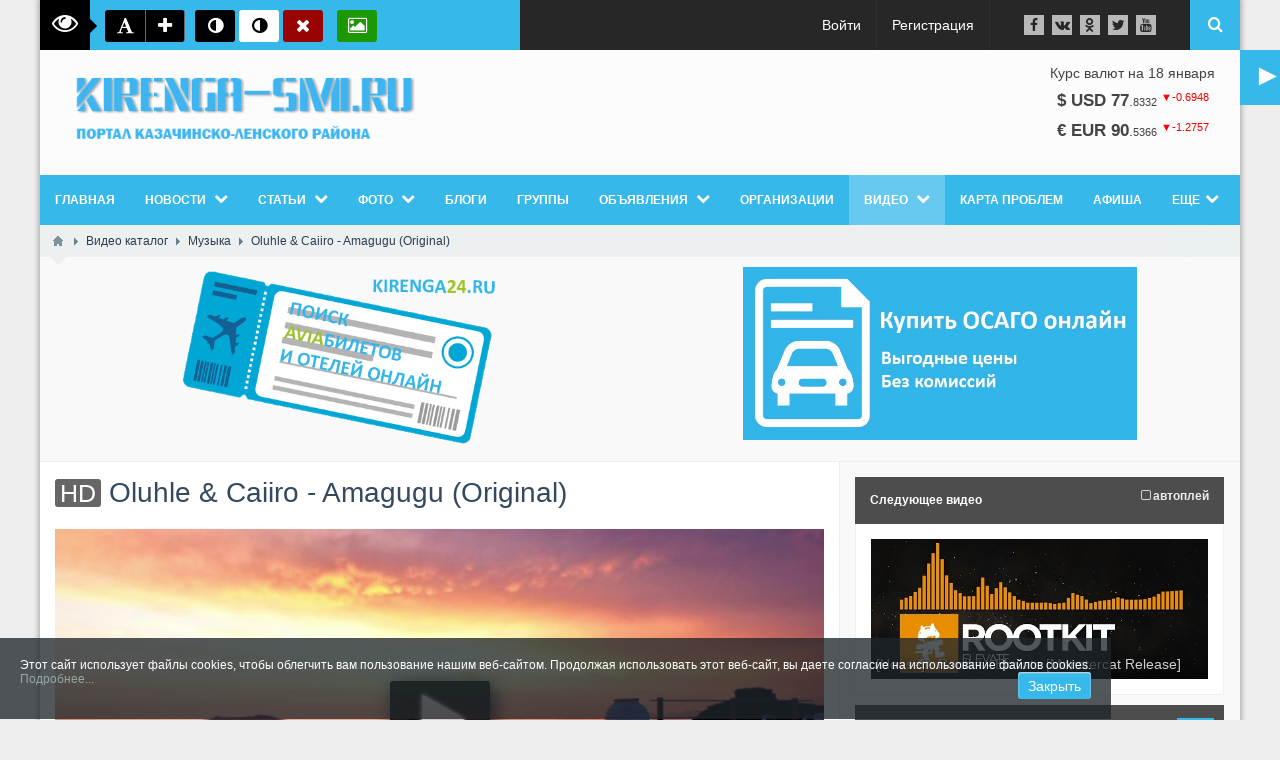

--- FILE ---
content_type: text/html; charset=utf-8
request_url: https://kirenga-smi.ru/video/oluhle-caiiro-amagugu-original.html
body_size: 213158
content:
<!DOCTYPE html>
<html lang="ru" prefix="og: http://ogp.me/ns# video: http://ogp.me/ns/video# ya: http://webmaster.yandex.ru/vocabularies/ article: http://ogp.me/ns/article#  profile: http://ogp.me/ns/profile#" >
<head itemscope itemtype="http://schema.org/WebSite">
    <title itemprop='name'>Oluhle &amp; Caiiro - Amagugu (Original) &mdash; kirenga-smi.ru Портал Казачинско - Ленского района</title>
    <meta http-equiv="Content-Type" content="text/html; charset=utf-8">
    <meta name="viewport" content="width=device-width, initial-scale=1.0">
	<meta http-equiv="X-UA-Compatible" content="IE=edge">
					<link rel="shortcut icon" href="/upload/000/u1/b0/d7/7d2b4e33.png" type="image/x-icon">
	        <meta name="keywords" content="Oluhle &amp; Caiiro - Amagugu (Original),Музыка">
		<meta name="description" content="iTunes :">
		<link rel="canonical" href="https://kirenga-smi.ru/video/oluhle-caiiro-amagugu-original.html"/>
		<link rel="alternate" type="application/json+oembed" href="https://kirenga-smi.ru/video/oembed?url=https%3A%2F%2Fkirenga-smi.ru%2Fvideo%2Foluhle-caiiro-amagugu-original.html&format=json" title="Oluhle &amp; Caiiro - Amagugu (Original)" />
		<link rel="alternate" type="text/xml+oembed" href="https://kirenga-smi.ru/video/oembed?url=https%3A%2F%2Fkirenga-smi.ru%2Fvideo%2Foluhle-caiiro-amagugu-original.html&format=xml" title="Oluhle &amp; Caiiro - Amagugu (Original)" />
		<link rel="search" type="application/opensearchdescription+xml" href="https://kirenga-smi.ru/search/opensearch" title="Поиск на kirenga-smi.ru Портал Казачинско - Ленского района">
		<script type="text/javascript">var stopblock_options = {"stopblock_notify_link":"\/stopblock","title":"\u041f\u043e\u0436\u0430\u043b\u0443\u0439\u0441\u0442\u0430, \u043e\u0442\u043a\u043b\u044e\u0447\u0438\u0442\u0435 \u0431\u043b\u043e\u043a\u0438\u0440\u043e\u0432\u043a\u0443 \u0440\u0435\u043a\u043b\u0430\u043c\u044b","desc":"\u0420\u0435\u043a\u043b\u0430\u043c\u0430 \u043f\u043e\u043c\u043e\u0433\u0430\u0435\u0442 \u043d\u0430\u043c \u043f\u0440\u0435\u0434\u043e\u0441\u0442\u0430\u0432\u043b\u044f\u0442\u044c \u0441\u0435\u0440\u0432\u0438\u0441\u044b \u0441\u0430\u0439\u0442\u0430 \u0431\u0435\u0441\u043f\u043b\u0430\u0442\u043d\u043e","template":2,"disable_text":"\u041a\u0430\u043a \u043e\u0442\u043a\u043b\u044e\u0447\u0438\u0442\u044c","notify_delay":2,"class":"adsbox pub_300x250 pub_300x250m pub_728x90 text-ad textAd text_ad text_ads text-ads text-ad-links"};</script>
		<link rel="stylesheet" type="text/css" href="/templates/boxed/css/bootstrap.min.css?39">
		<link rel="stylesheet" type="text/css" href="/templates/boxed/css/boxedFont/style.css?39">
		<link rel="stylesheet" type="text/css" href="/templates/default/css/theme-text.css?39">
		<link rel="stylesheet" type="text/css" href="/templates/default/css/theme-layout.css?39">
		<link rel="stylesheet" type="text/css" href="/templates/default/css/theme-gui.css?39">
		<link rel="stylesheet" type="text/css" href="/templates/default/css/theme-widgets.css?39">
		<link rel="stylesheet" type="text/css" href="/templates/default/css/theme-content.css?39">
		<link rel="stylesheet" type="text/css" href="/templates/default/css/theme-modal.css?39">
		<link rel="stylesheet" type="text/css" href="/templates/boxed/css/responsive.css?ver=106&39">
		<link rel="stylesheet" type="text/css" href="/templates/boxed/css/hc-offcanvas-nav.css?39">
		<link rel="stylesheet" type="text/css" href="/templates/default/controllers/emojione/css/emojione.css?39">
		<link rel="stylesheet" type="text/css" href="/templates/boxed/css/font-awesome/css/font-awesome.min.css?39">
		<link rel="stylesheet" type="text/css" href="/templates/boxed/js/video/colorbox/colorbox.css?39">
		<link rel="stylesheet" type="text/css" href="/templates/boxed/controllers/video/styles.css?39">
		<link rel="stylesheet" type="text/css" href="/templates/default/widgets/alertcookie/alertcookie.css?39">
		<link rel="stylesheet" type="text/css" href="https://ulogin.ru/css/providers.css">
		<link rel="stylesheet" type="text/css" href="/templates/default/css/ulogin.css?39">
		<link rel="stylesheet" type="text/css" href="/templates/default/controllers/stopblock/styles.css?11&39">
		<script src="/templates/default/js/jquery.js?39" nonce="1ca8587617ce5344017231de74eac88e3a833babc6005b67"></script>
		<script src="/templates/default/js/jquery-modal.js?39" nonce="1ca8587617ce5344017231de74eac88e3a833babc6005b67"></script>
		<script src="/templates/default/js/core.js?39" nonce="1ca8587617ce5344017231de74eac88e3a833babc6005b67"></script>
		<script src="/templates/default/js/modal.js?39" nonce="1ca8587617ce5344017231de74eac88e3a833babc6005b67"></script>
		<script src="/templates/boxed/js/hc-offcanvas-nav.js?39" nonce="1ca8587617ce5344017231de74eac88e3a833babc6005b67"></script>
		<script src="/templates/default/controllers/emojione/js/emojione.js?39" nonce="1ca8587617ce5344017231de74eac88e3a833babc6005b67"></script>
		<script src="/templates/boxed/js/video/all.js?39" nonce="1ca8587617ce5344017231de74eac88e3a833babc6005b67"></script>
		<script src="/templates/default/js/screenfull.js?39" nonce="1ca8587617ce5344017231de74eac88e3a833babc6005b67"></script>
		<script src="/templates/boxed/js/video/colorbox/jquery.colorbox-min.js?39" nonce="1ca8587617ce5344017231de74eac88e3a833babc6005b67"></script>
		<script src="https://vk.ru/js/api/openapi.js?169" nonce="1ca8587617ce5344017231de74eac88e3a833babc6005b67"></script>
		<script src="/templates/default/js/jquery-scroll.js?39" nonce="1ca8587617ce5344017231de74eac88e3a833babc6005b67"></script>
		<script src="/templates/default/js/comments.js?39" nonce="1ca8587617ce5344017231de74eac88e3a833babc6005b67"></script>
		<script src="/templates/default/js/rating.js?39" nonce="1ca8587617ce5344017231de74eac88e3a833babc6005b67"></script>
		<script src="/templates/default/js/jquery-cookie.js?39" nonce="1ca8587617ce5344017231de74eac88e3a833babc6005b67"></script>
		<script src="/templates/default/widgets/alertcookie/alertcookie.js?39" nonce="1ca8587617ce5344017231de74eac88e3a833babc6005b67"></script>
		<script src="/templates/boxed/js/jquery-cookie.js?39" nonce="1ca8587617ce5344017231de74eac88e3a833babc6005b67"></script>
		<script src="/templates/default/js/fields/string_input.js?39" nonce="1ca8587617ce5344017231de74eac88e3a833babc6005b67"></script>
		<script src="https://ulogin.ru/js/ulogin.js" nonce="1ca8587617ce5344017231de74eac88e3a833babc6005b67"></script>
		<script src="/templates/default/js/ulogin.js?39" nonce="1ca8587617ce5344017231de74eac88e3a833babc6005b67"></script>
		<script src="/templates/default/js/stopblock/stopblock.js?11&39" nonce="1ca8587617ce5344017231de74eac88e3a833babc6005b67"></script>
			<meta name="csrf-token" content="8a04a35e6a23f48b31132d486d04d28c51fbed30c49ec3c1dd297739fdcd5c25" />
	<link rel="stylesheet" type="text/css" href="/templates/boxed/css/styles.css?39">
	<link rel="stylesheet" type="text/css" href="/templates/boxed/css/my.css?39">
	<link rel="canonical" href="https://kirenga-smi.ru/video/oluhle-caiiro-amagugu-original.html" itemprop="url" />
    <style> 
body{
	background-color: #eeeeee !important;
	background-image: none !important;
	}
 
.my_topbar .topbar_left,
#main_menu,
.topbar_search_button,
.topbar_search,
.my_socialicons li a:hover,
footer .footer_top,
nav#main_menu .menu ul li,
footer .widget .title::before,
#layout .widget > .title .links a,
#layout .widget_tabbed > .tabs .links a,
.widget_content_slider .items .item.active,
a.menu_mobile,
.topbar_right .wd_notices_icons li .wd_open_block .wd_ob_head,
#layout .is_blocks .widget_tags_cloud .tags_as_cloud li a:hover,
#layout .is_blocks .widget_tags_cloud .tags_as_list li:hover,
.hc-offcanvas-nav .nav-container,
.hc-offcanvas-nav .nav-wrapper,
.hc-offcanvas-nav ul
{background:#37b8eb}
.topbar_right .menu li a:hover
{color:#37b8eb}
footer .footer_top:before,.topbar_right .wd_notices_icons li .wd_open_block:after{
	border-bottom-color:#37b8eb;
}
.my_logobox{
	padding:15px 15px;
	background-color: #fcfcfc !important;
	background-image: none !important;
	}

footer .footer_middle{
	background-image: none !important;
	}</style>
    				<script>$(function(){var n=$("nav#main_menu").length?$("nav#main_menu").offset():!1;n&&$(window).scroll(function(){$(window).scrollTop()>n.top&&$("nav#main_menu,header .widget_user_avatar").addClass("menu_fix"),$(window).scrollTop()<n.top&&$("nav#main_menu,header .widget_user_avatar").removeClass("menu_fix")});
		if($(window).width() <= 480){var m=$(".menu_mobile").length?$(".menu_mobile").offset():!1;m&&$(window).scroll(function(){$(window).scrollTop()>m.top&&$(".menu_mobile,.sc_style_icon").addClass("menu_fix"),$(window).scrollTop()<m.top&&$(".menu_mobile,.sc_style_icon").removeClass("menu_fix")});}
		});</script>
				<style>.redactor-toolbar.toolbar-fixed-box{margin-top: 50px !important}</style>
		</head>
<body id="desktop_device_type" class=" " itemscope itemtype="http://schema.org/WebPage">
    
    <div class="gradientno" >
    <div id="layout">

        		
		<header itemscope itemtype="http://schema.org/WPHeader">
			<div class="my_topbar">
									<div class="topbar_left">
						<div class="visually_impaired">
	<div class="vi_text" title="Версия для слабовидящих"><i class="bx-eye"></i></div>
	<div class="vi_fonts">
		<a class="fontreset" title="Размер по умолчанию"><i class="bx-font"></i></a>
		<a class="fontzoomin" title="Увеличить шрифт"><i class="bx-plus"></i></a>
	</div>
	<div class="vi_backgrounds">
		<a class="set_black" title="Темный фон"><i class="bx-adjust"></i></a> 
		<a class="set_white" title="Светлый фон"><i class="bx-adjust"></i></a> 
		<a class="set_reset" title="Фон по умолчанию"><i class="bx-close"></i></a>
	</div>
	<div class="vi_images">
		<a class="toggle_images" title="Скрыть изображения"><i class="bx-photo"></i></a>
	</div>
</div>
<style>.visually_impaired{padding:10px 0 10px 10px;height:50px;overflow:hidden;width:350px}.visually_impaired .vi_text{font-size:16px;width:50px;height:50px;line-height:50px;text-align:center;float:left;color:#fff;margin:-10px 15px -10px -10px;background:#000;position: relative}.visually_impaired .vi_text .bx-eye{font-size: 26px;vertical-align: sub;}.visually_impaired .vi_text b{margin-left:5px}.visually_impaired .vi_text:after{content:" ";border:7px solid transparent;border-left-color:#000;position:absolute;right:-14px;top:19px}.vi_backgrounds,.vi_fonts,.vi_images{position:relative;display:inline-block;vertical-align:middle;margin-right:10px}.vi_backgrounds a,.vi_fonts a,.vi_images a{width:40px;display:inline-block;background:#000;color:#fff;padding:6px 10px 4px;text-align:center;white-space:nowrap;vertical-align:middle;-ms-touch-action:manipulation;touch-action:manipulation;cursor:pointer;-webkit-user-select:none;-moz-user-select:none;-ms-user-select:none;user-select:none;border-radius:3px;line-height:normal;font-size:18px}.vi_fonts a:nth-child(2){margin:0 -4px;border-radius:0;border-right:1px solid #676767;border-left:1px solid #676767}.vi_fonts a:last-child{border-radius:0 3px 3px 0}.vi_fonts a:first-child{border-radius:3px 0 0 3px}.vi_fonts a:hover{color:#000;background:#fff}html .vi_backgrounds a.set_white,html .vi_backgrounds a.set_white .fa:before{background:#fff!important;color:#000!important}html .vi_backgrounds a.set_black,html .vi_backgrounds a.set_black .fa:before{background:#000!important;color:#fff!important}.vi_backgrounds a.set_reset{background:#980404}.vi_images a{background:#1b9804}.vi_images a.is_dsbl{background:#000}body.set_black_bg,body.set_black_bg *,body.set_black_bg :before,body.set_black_bg :after{background:#000!important;color:#fff!important;border-color:#000!important}body.set_white_bg,body.set_white_bg *,body.set_white_bg :before,body.set_white_bg :after{background:#fff!important;color:#000!important;border-color:#fff!important}.visually_impaired div:last-child{margin-right:0}</style>
<script>
$(document).ready(function() {
	if ($.cookie('icms[vi_opacity]')){
		$("img").css('opacity', 0);
		$('.visually_impaired .toggle_images').addClass('is_dsbl').attr('title', 'Показать изображения');;
	}
	$(".vi_fonts .fontreset").on("click", function(){
		$("html").css('font-size', '10px').data('fsize', 10);
		BxFontToggle();
	});
	$(".vi_fonts .fontzoomin").on("click", function(){
		var fSize = (typeof $("html").data('fsize') !== "undefined") ? $("html").data('fsize') + 1 : 11;
		if(fSize <= 13){
			$("html").css('font-size', fSize + 'px').data('fsize', fSize);
			BxFontToggle(fSize);
		}
	});
	$(".vi_backgrounds .set_black").on("click", function(){
		$("body").addClass('set_black_bg').removeClass('set_white_bg');
		BxBgToggle('set_black_bg');
	});
	$(".vi_backgrounds .set_white").on("click", function(){
		$("body").addClass('set_white_bg').removeClass('set_black_bg');
		BxBgToggle('set_white_bg');
	});
	$(".vi_backgrounds .set_reset").on("click", function(){
		$("body").removeClass('set_white_bg').removeClass('set_black_bg');
		BxBgToggle();
	});
	$(".vi_images .toggle_images").on("click", function(){
		var button = $(this);
		if(button.hasClass('is_dsbl')){
			$("img").css('opacity', 100);
			button.removeClass('is_dsbl').attr('title', 'Скрыть изображения');;
			BxImgToggle(false);
		} else {
			$("img").css('opacity', 0);
			button.addClass('is_dsbl').attr('title', 'Показать изображения');
			BxImgToggle(true);
		}
	});
});
</script>					</div>
								<div class="topbar_right">
					<ul class="menu menu-header">

        
    
        
        
        
        
        <li class="ajax-modal key">
                            <a title="Войти" class="item" href="/auth/login" id="menu-item-id-header-34">
                    <span class="wrap">
                        Войти                                            </span>
                </a>
            
            
        
    
        
        
                    </li>
        
        
        <li class="user_add">
                            <a title="Регистрация" class="item" href="/auth/register" id="menu-item-id-header-35">
                    <span class="wrap">
                        Регистрация                                            </span>
                </a>
            
            
        
    
            </li></ul>
    <div class="widget_html_block"><ul class="my_socialicons">
  <li><a href="https://facebook.com/135756963738688/" target="_blank"><i class="bx-facebook-f"></i></a></li>
  <li><a href="https://vk.com/kirengasmi" target="_blank"><i class="bx-vk"></i></a></li>
  <li><a href="https://ok.ru/kirengasmi" target="_blank"><i class="bx-odnoklassniki"></i></a></li>
  <li><a href="#"><i class="bx-twitter"></i></a></li>
  <li><a href="#"><i class="bx-youtube"></i></a></li>
</ul></div>

<a class="topbar_search_button" href="javascript:void(0);"><i class="bx-search"></i></a>
<div class="topbar_search">
	<form action="/search" method="get" class="topbar_search_form">
		<fieldset>
			<input type="search" name="q" class="form-control" placeholder="Что ищем?" autocomplete="off">
		</fieldset>
	</form>
	<a class="topbar_search_close" href="javascript:void(0);"><i class="bx-close"></i></a>
</div>
<!--<script>
    $(document).ready(function(){
    	$(".btnr").click(function(){
    		$(".gradientno").toggleClass("gradient"); return false;
    	});
    });
</script>-->
<div id="uRadio">
<div class="btnradio">
<div class="btnr rusplay btrs">►</div>
<div class="btnr radioplay">►</div>
<div class="btnr radiopaus">✖</div>
<div class="rIcon"></div>
<p>Радио ♫♪<br><em>320 Kbit/s</em></p>
</div>
</div>				</div>
				
			</div>
							<div class="my_logobox">
					<div class="row">
						<div class="col-sm-4 my_logo">
							<a href="/">
								<img src="/upload/000/u1/c/9/d28c5a98.png" alt="kirenga-smi.ru Портал Казачинско - Ленского района">
							</a>
															<p id="c_sitename" itemprop="name">Oluhle &amp; Caiiro - Amagugu (Original) &mdash; kirenga-smi.ru Портал Казачинско - Ленского района &mdash; kirenga-smi.ru Портал Казачинско - Ленского района</p>
														<p id="c_sitedesc" itemprop="description">iTunes :</p>
						</div>
													<div class="col-sm-8">						
								<figure class="topbar_banner">
									<div id="currency">
Курс валют на 18 января<br/>    <div class="currency_ico" style="margin-top: 10px; text-align: center; ">	
        <strong><span style="font-size:120%;">&#36; USD        
            77</span></strong>.<small>8332</small> 
        <span class="negative prev"><sup>&#9660;-0.6948</sup></span>
    </div> 
    <div class="currency_ico" style="margin-top: 10px; text-align: center; ">	
        <strong><span style="font-size:120%;">&#8364; EUR        
            90</span></strong>.<small>5366</small> 
        <span class="negative prev"><sup>&#9660;-1.2757</sup></span>
    </div> 
</div>								</figure>						
							</div>
											</div>
				</div>
										<nav id="main_menu">
					<ul class="menu menu-main">

        
    
        
        
        
        
        <li >
                            <a title="Главная" class="item" href="/" target="_self" id="menu-item-id-main-44">
                    <span class="wrap">
                        Главная                                            </span>
                </a>
            
            
        
    
        
        
                    </li>
        
        
        <li class="folder">
                            <a title="Новости" class="item" href="/news" target="_self" id="menu-item-id-main-40">
                    <span class="wrap">
                        Новости                                            </span>
                </a>
            
            <ul>
        
    
        
        
        
        
        <li >
                            <a title="Новости портала" class="item" href="/news/novosti-portala" target="_self" id="menu-item-id-main-content.news.17.40">
                    <span class="wrap">
                        Новости портала                                            </span>
                </a>
            
            
        
    
        
        
                    </li>
        
        
        <li >
                            <a title="Происшествия" class="item" href="/news/proisshestvija" target="_self" id="menu-item-id-main-content.news.18.40">
                    <span class="wrap">
                        Происшествия                                            </span>
                </a>
            
            
        
    
        
        
                    </li>
        
        
        <li >
                            <a title="Общество" class="item" href="/news/obschestvo" target="_self" id="menu-item-id-main-content.news.19.40">
                    <span class="wrap">
                        Общество                                            </span>
                </a>
            
            
        
    
        
        
                    </li>
        
        
        <li >
                            <a title="Транспорт" class="item" href="/news/transport" target="_self" id="menu-item-id-main-content.news.20.40">
                    <span class="wrap">
                        Транспорт                                            </span>
                </a>
            
            
        
    
        
        
                    </li>
        
        
        <li >
                            <a title="Работа и образование" class="item" href="/news/rabota-i-obrazovanie" target="_self" id="menu-item-id-main-content.news.21.40">
                    <span class="wrap">
                        Работа и образование                                            </span>
                </a>
            
            
        
    
        
        
                    </li>
        
        
        <li >
                            <a title="Конкурсы" class="item" href="/news/konkursy" target="_self" id="menu-item-id-main-content.news.22.40">
                    <span class="wrap">
                        Конкурсы                                            </span>
                </a>
            
            
        
    
        
        
                    </li>
        
        
        <li >
                            <a title="Культура и спорт" class="item" href="/news/kultura-i-sport" target="_self" id="menu-item-id-main-content.news.23.40">
                    <span class="wrap">
                        Культура и спорт                                            </span>
                </a>
            
            
        
    
        
        
                    </li>
        
        
        <li >
                            <a title="Власть и экономика" class="item" href="/news/vlast-i-ekonomika" target="_self" id="menu-item-id-main-content.news.31.40">
                    <span class="wrap">
                        Власть и экономика                                            </span>
                </a>
            
            
        
    
        
        
                    </li>
        
        
        <li >
                            <a title="Медицина" class="item" href="/news/medicina" target="_self" id="menu-item-id-main-content.news.34.40">
                    <span class="wrap">
                        Медицина                                            </span>
                </a>
            
            
        
    
        
        
                    </li>
        
        
        <li >
                            <a title="Газета &quot;КИРЕНГА&quot;" class="item" href="/news/gazeta-kirenga" target="_self" id="menu-item-id-main-content.news.16.40">
                    <span class="wrap">
                        Газета &quot;КИРЕНГА&quot;                                            </span>
                </a>
            
            
        
    
        
        
                    </li>
        
        
        <li >
                            <a title="ВАША ГАЗЕТА" class="item" href="/news/vasha-gazeta" target="_self" id="menu-item-id-main-content.news.36.40">
                    <span class="wrap">
                        ВАША ГАЗЕТА                                            </span>
                </a>
            
            
        
    
        
                    </li></ul>
        
                    </li>
        
        
        <li class="folder">
                            <a title="Статьи" class="item" href="/articles" target="_self" id="menu-item-id-main-42">
                    <span class="wrap">
                        Статьи                                            </span>
                </a>
            
            <ul>
        
    
        
        
        
        
        <li >
                            <a title="Общество" class="item" href="/articles/obschestvo" target="_self" id="menu-item-id-main-content.articles.25.42">
                    <span class="wrap">
                        Общество                                            </span>
                </a>
            
            
        
    
        
        
                    </li>
        
        
        <li >
                            <a title="Политика" class="item" href="/articles/politika" target="_self" id="menu-item-id-main-content.articles.26.42">
                    <span class="wrap">
                        Политика                                            </span>
                </a>
            
            
        
    
        
        
                    </li>
        
        
        <li >
                            <a title="Бизнес" class="item" href="/articles/biznes" target="_self" id="menu-item-id-main-content.articles.27.42">
                    <span class="wrap">
                        Бизнес                                            </span>
                </a>
            
            
        
    
        
        
                    </li>
        
        
        <li >
                            <a title="КАПЕЛЬКИ ЖИЗНИ" class="item" href="/articles/kapelki-zhizni" target="_self" id="menu-item-id-main-content.articles.32.42">
                    <span class="wrap">
                        КАПЕЛЬКИ ЖИЗНИ                                            </span>
                </a>
            
            
        
    
        
        
                    </li>
        
        
        <li >
                            <a title="Рассказы для детей" class="item" href="/articles/rasskazy-dlja-detei" target="_self" id="menu-item-id-main-content.articles.33.42">
                    <span class="wrap">
                        Рассказы для детей                                            </span>
                </a>
            
            
        
    
        
                    </li></ul>
        
                    </li>
        
        
        <li class="folder">
                            <a title="Фото" class="item" href="/albums" target="_self" id="menu-item-id-main-6">
                    <span class="wrap">
                        Фото                                            </span>
                </a>
            
            <ul>
        
    
        
        
        
        
        <li >
                            <a title="Все фотографии" class="item" href="/photos" target="_self" id="menu-item-id-main-58">
                    <span class="wrap">
                        Все фотографии                                            </span>
                </a>
            
            
        
    
        
                    </li></ul>
        
                    </li>
        
        
        <li >
                            <a title="Блоги" class="item" href="/posts" target="_self" id="menu-item-id-main-27">
                    <span class="wrap">
                        Блоги                                            </span>
                </a>
            
            
        
    
        
        
                    </li>
        
        
        <li >
                            <a title="Группы" class="item" href="/groups" id="menu-item-id-main-32">
                    <span class="wrap">
                        Группы                                            </span>
                </a>
            
            
        
    
        
        
                    </li>
        
        
        <li class="folder">
                            <a title="Объявления" class="item" href="/board" target="_self" id="menu-item-id-main-39">
                    <span class="wrap">
                        Объявления                                            </span>
                </a>
            
            <ul>
        
    
        
        
        
        
        <li class="folder">
                            <a title="Недвижимость" class="item" href="/board/nedvizhimost" target="_self" id="menu-item-id-main-content.board.8.39">
                    <span class="wrap">
                        Недвижимость                                            </span>
                </a>
            
            <ul>
        
    
        
        
        
        
        <li >
                            <a title="Квартиры" class="item" href="/board/nedvizhimost/kvartiry" target="_self" id="menu-item-id-main-content.board.67.39">
                    <span class="wrap">
                        Квартиры                                            </span>
                </a>
            
            
        
    
        
        
                    </li>
        
        
        <li >
                            <a title="Комнаты" class="item" href="/board/nedvizhimost/komnaty" target="_self" id="menu-item-id-main-content.board.68.39">
                    <span class="wrap">
                        Комнаты                                            </span>
                </a>
            
            
        
    
        
        
                    </li>
        
        
        <li >
                            <a title="Дома, дачи, коттеджи" class="item" href="/board/nedvizhimost/doma-dachi-kottedzhi" target="_self" id="menu-item-id-main-content.board.69.39">
                    <span class="wrap">
                        Дома, дачи, коттеджи                                            </span>
                </a>
            
            
        
    
        
        
                    </li>
        
        
        <li >
                            <a title="Земельные участки" class="item" href="/board/nedvizhimost/zemelnye-uchastki" target="_self" id="menu-item-id-main-content.board.70.39">
                    <span class="wrap">
                        Земельные участки                                            </span>
                </a>
            
            
        
    
        
        
                    </li>
        
        
        <li >
                            <a title="Гаражи и машиноместа" class="item" href="/board/nedvizhimost/garazhi-i-mashinomesta" target="_self" id="menu-item-id-main-content.board.71.39">
                    <span class="wrap">
                        Гаражи и машиноместа                                            </span>
                </a>
            
            
        
    
        
        
                    </li>
        
        
        <li >
                            <a title="Коммерческая недвижимость" class="item" href="/board/nedvizhimost/kommercheskaja-nedvizhimost" target="_self" id="menu-item-id-main-content.board.72.39">
                    <span class="wrap">
                        Коммерческая недвижимость                                            </span>
                </a>
            
            
        
    
        
        
                    </li>
        
        
        <li >
                            <a title="Недвижимость за рубежом" class="item" href="/board/nedvizhimost/nedvizhimost-za-rubezhom" target="_self" id="menu-item-id-main-content.board.73.39">
                    <span class="wrap">
                        Недвижимость за рубежом                                            </span>
                </a>
            
            
        
    
        
                    </li></ul>
        
                    </li>
        
        
        <li >
                            <a title="Автомобили" class="item" href="/board/avtomobili" target="_self" id="menu-item-id-main-content.board.9.39">
                    <span class="wrap">
                        Автомобили                                            </span>
                </a>
            
            
        
    
        
        
                    </li>
        
        
        <li >
                            <a title="Услуги" class="item" href="/board/uslugi" target="_self" id="menu-item-id-main-content.board.10.39">
                    <span class="wrap">
                        Услуги                                            </span>
                </a>
            
            
        
    
        
        
                    </li>
        
        
        <li class="folder">
                            <a title="Работа" class="item" href="/board/job" target="_self" id="menu-item-id-main-content.board.11.39">
                    <span class="wrap">
                        Работа                                            </span>
                </a>
            
            <ul>
        
    
        
        
        
        
        <li >
                            <a title="Вакансии" class="item" href="/board/job/vakansii" target="_self" id="menu-item-id-main-content.board.15.39">
                    <span class="wrap">
                        Вакансии                                            </span>
                </a>
            
            
        
    
        
        
                    </li>
        
        
        <li >
                            <a title="Резюме" class="item" href="/board/job/rezyume" target="_self" id="menu-item-id-main-content.board.16.39">
                    <span class="wrap">
                        Резюме                                            </span>
                </a>
            
            
        
    
        
                    </li></ul>
        
                    </li>
        
        
        <li class="folder">
                            <a title="Бытовая техника" class="item" href="/board/bytovaja-tehnika" target="_self" id="menu-item-id-main-content.board.12.39">
                    <span class="wrap">
                        Бытовая техника                                            </span>
                </a>
            
            <ul>
        
    
        
        
        
        
        <li class="folder">
                            <a title="Аудио и видео" class="item" href="/board/bytovaja-tehnika/audio-i-video" target="_self" id="menu-item-id-main-content.board.74.39">
                    <span class="wrap">
                        Аудио и видео                                            </span>
                </a>
            
            <ul>
        
    
        
        
        
        
        <li >
                            <a title="MP3-плееры" class="item" href="/board/bytovaja-tehnika/audio-i-video/mp3-pleery" target="_self" id="menu-item-id-main-content.board.82.39">
                    <span class="wrap">
                        MP3-плееры                                            </span>
                </a>
            
            
        
    
        
        
                    </li>
        
        
        <li >
                            <a title="Акустика, колонки, сабвуферы" class="item" href="/board/bytovaja-tehnika/audio-i-video/akustika-kolonki-sabvufery" target="_self" id="menu-item-id-main-content.board.83.39">
                    <span class="wrap">
                        Акустика, колонки, сабвуферы                                            </span>
                </a>
            
            
        
    
        
        
                    </li>
        
        
        <li >
                            <a title="Видео, DVD и Blu-ray плееры" class="item" href="/board/bytovaja-tehnika/audio-i-video/video-dvd-i-blu-ray-pleery" target="_self" id="menu-item-id-main-content.board.84.39">
                    <span class="wrap">
                        Видео, DVD и Blu-ray плееры                                            </span>
                </a>
            
            
        
    
        
        
                    </li>
        
        
        <li >
                            <a title="Видеокамеры" class="item" href="/board/bytovaja-tehnika/audio-i-video/videokamery" target="_self" id="menu-item-id-main-content.board.85.39">
                    <span class="wrap">
                        Видеокамеры                                            </span>
                </a>
            
            
        
    
        
        
                    </li>
        
        
        <li >
                            <a title="Кабели и адаптеры" class="item" href="/board/bytovaja-tehnika/audio-i-video/kabeli-i-adaptery" target="_self" id="menu-item-id-main-content.board.86.39">
                    <span class="wrap">
                        Кабели и адаптеры                                            </span>
                </a>
            
            
        
    
        
        
                    </li>
        
        
        <li >
                            <a title="Микрофоны" class="item" href="/board/bytovaja-tehnika/audio-i-video/mikrofony" target="_self" id="menu-item-id-main-content.board.87.39">
                    <span class="wrap">
                        Микрофоны                                            </span>
                </a>
            
            
        
    
        
        
                    </li>
        
        
        <li >
                            <a title="Музыка и фильмы" class="item" href="/board/bytovaja-tehnika/audio-i-video/muzyka-i-filmy" target="_self" id="menu-item-id-main-content.board.88.39">
                    <span class="wrap">
                        Музыка и фильмы                                            </span>
                </a>
            
            
        
    
        
        
                    </li>
        
        
        <li >
                            <a title="Музыкальные центры, магнитолы" class="item" href="/board/bytovaja-tehnika/audio-i-video/muzykalnye-centry-magnitoly" target="_self" id="menu-item-id-main-content.board.89.39">
                    <span class="wrap">
                        Музыкальные центры, магнитолы                                            </span>
                </a>
            
            
        
    
        
        
                    </li>
        
        
        <li >
                            <a title="Наушники" class="item" href="/board/bytovaja-tehnika/audio-i-video/naushniki" target="_self" id="menu-item-id-main-content.board.90.39">
                    <span class="wrap">
                        Наушники                                            </span>
                </a>
            
            
        
    
        
        
                    </li>
        
        
        <li >
                            <a title="Телевизоры и проекторы" class="item" href="/board/bytovaja-tehnika/audio-i-video/televizory-i-proektory" target="_self" id="menu-item-id-main-content.board.91.39">
                    <span class="wrap">
                        Телевизоры и проекторы                                            </span>
                </a>
            
            
        
    
        
        
                    </li>
        
        
        <li >
                            <a title="Усилители и ресиверы" class="item" href="/board/bytovaja-tehnika/audio-i-video/usiliteli-i-resivery" target="_self" id="menu-item-id-main-content.board.92.39">
                    <span class="wrap">
                        Усилители и ресиверы                                            </span>
                </a>
            
            
        
    
        
        
                    </li>
        
        
        <li >
                            <a title="Аксессуары" class="item" href="/board/bytovaja-tehnika/audio-i-video/aksessuary" target="_self" id="menu-item-id-main-content.board.93.39">
                    <span class="wrap">
                        Аксессуары                                            </span>
                </a>
            
            
        
    
        
                    </li></ul>
        
                    </li>
        
        
        <li class="folder">
                            <a title="Компьютеры и Ноутбуки" class="item" href="/board/bytovaja-tehnika/kompyutery-i-noutbuki" target="_self" id="menu-item-id-main-content.board.76.39">
                    <span class="wrap">
                        Компьютеры и Ноутбуки                                            </span>
                </a>
            
            <ul>
        
    
        
        
        
        
        <li >
                            <a title="Компьютеры" class="item" href="/board/bytovaja-tehnika/kompyutery-i-noutbuki/kompyutery" target="_self" id="menu-item-id-main-content.board.140.39">
                    <span class="wrap">
                        Компьютеры                                            </span>
                </a>
            
            
        
    
        
        
                    </li>
        
        
        <li >
                            <a title="Ноутбуки" class="item" href="/board/bytovaja-tehnika/kompyutery-i-noutbuki/noutbuki" target="_self" id="menu-item-id-main-content.board.141.39">
                    <span class="wrap">
                        Ноутбуки                                            </span>
                </a>
            
            
        
    
        
        
                    </li>
        
        
        <li >
                            <a title="Нетбуки" class="item" href="/board/bytovaja-tehnika/kompyutery-i-noutbuki/netbuki" target="_self" id="menu-item-id-main-content.board.142.39">
                    <span class="wrap">
                        Нетбуки                                            </span>
                </a>
            
            
        
    
        
        
                    </li>
        
        
        <li >
                            <a title="Акустика" class="item" href="/board/bytovaja-tehnika/kompyutery-i-noutbuki/akustika" target="_self" id="menu-item-id-main-content.board.143.39">
                    <span class="wrap">
                        Акустика                                            </span>
                </a>
            
            
        
    
        
        
                    </li>
        
        
        <li >
                            <a title="Мониторы" class="item" href="/board/bytovaja-tehnika/kompyutery-i-noutbuki/monitory" target="_self" id="menu-item-id-main-content.board.148.39">
                    <span class="wrap">
                        Мониторы                                            </span>
                </a>
            
            
        
    
        
        
                    </li>
        
        
        <li >
                            <a title="Веб-камеры" class="item" href="/board/bytovaja-tehnika/kompyutery-i-noutbuki/veb-kamery" target="_self" id="menu-item-id-main-content.board.144.39">
                    <span class="wrap">
                        Веб-камеры                                            </span>
                </a>
            
            
        
    
        
        
                    </li>
        
        
        <li >
                            <a title="Джойстики и рули" class="item" href="/board/bytovaja-tehnika/kompyutery-i-noutbuki/dzhoistiki-i-ruli" target="_self" id="menu-item-id-main-content.board.145.39">
                    <span class="wrap">
                        Джойстики и рули                                            </span>
                </a>
            
            
        
    
        
        
                    </li>
        
        
        <li >
                            <a title="Клавиатуры и мыши" class="item" href="/board/bytovaja-tehnika/kompyutery-i-noutbuki/klaviatury-i-myshi" target="_self" id="menu-item-id-main-content.board.146.39">
                    <span class="wrap">
                        Клавиатуры и мыши                                            </span>
                </a>
            
            
        
    
        
        
                    </li>
        
        
        <li >
                            <a title="Переносные жёсткие диски" class="item" href="/board/bytovaja-tehnika/kompyutery-i-noutbuki/perenosnye-zhyostkie-diski" target="_self" id="menu-item-id-main-content.board.149.39">
                    <span class="wrap">
                        Переносные жёсткие диски                                            </span>
                </a>
            
            
        
    
        
        
                    </li>
        
        
        <li >
                            <a title="Сетевое оборудование" class="item" href="/board/bytovaja-tehnika/kompyutery-i-noutbuki/setevoe-oborudovanie" target="_self" id="menu-item-id-main-content.board.150.39">
                    <span class="wrap">
                        Сетевое оборудование                                            </span>
                </a>
            
            
        
    
        
        
                    </li>
        
        
        <li >
                            <a title="ТВ-тюнеры" class="item" href="/board/bytovaja-tehnika/kompyutery-i-noutbuki/tv-tyunery" target="_self" id="menu-item-id-main-content.board.151.39">
                    <span class="wrap">
                        ТВ-тюнеры                                            </span>
                </a>
            
            
        
    
        
        
                    </li>
        
        
        <li >
                            <a title="Флэшки и карты памяти" class="item" href="/board/bytovaja-tehnika/kompyutery-i-noutbuki/fleshki-i-karty-pamjati" target="_self" id="menu-item-id-main-content.board.152.39">
                    <span class="wrap">
                        Флэшки и карты памяти                                            </span>
                </a>
            
            
        
    
        
        
                    </li>
        
        
        <li >
                            <a title="Аксессуары" class="item" href="/board/bytovaja-tehnika/kompyutery-i-noutbuki/aksessuary" target="_self" id="menu-item-id-main-content.board.153.39">
                    <span class="wrap">
                        Аксессуары                                            </span>
                </a>
            
            
        
    
        
        
                    </li>
        
        
        <li class="folder">
                            <a title="Комплектующие" class="item" href="/board/bytovaja-tehnika/kompyutery-i-noutbuki/komplektuyuschie" target="_self" id="menu-item-id-main-content.board.147.39">
                    <span class="wrap">
                        Комплектующие                                            </span>
                </a>
            
            <ul>
        
    
        
        
        
        
        <li >
                            <a title="CD, DVD и Blu-ray приводы" class="item" href="/board/bytovaja-tehnika/kompyutery-i-noutbuki/komplektuyuschie/cd-dvd-i-blu-ray-privody" target="_self" id="menu-item-id-main-content.board.154.39">
                    <span class="wrap">
                        CD, DVD и Blu-ray приводы                                            </span>
                </a>
            
            
        
    
        
        
                    </li>
        
        
        <li >
                            <a title="Блоки питания" class="item" href="/board/bytovaja-tehnika/kompyutery-i-noutbuki/komplektuyuschie/bloki-pitanija" target="_self" id="menu-item-id-main-content.board.155.39">
                    <span class="wrap">
                        Блоки питания                                            </span>
                </a>
            
            
        
    
        
        
                    </li>
        
        
        <li >
                            <a title="Видеокарты" class="item" href="/board/bytovaja-tehnika/kompyutery-i-noutbuki/komplektuyuschie/videokarty" target="_self" id="menu-item-id-main-content.board.156.39">
                    <span class="wrap">
                        Видеокарты                                            </span>
                </a>
            
            
        
    
        
        
                    </li>
        
        
        <li >
                            <a title="Жёсткие диски" class="item" href="/board/bytovaja-tehnika/kompyutery-i-noutbuki/komplektuyuschie/zhyostkie-diski" target="_self" id="menu-item-id-main-content.board.157.39">
                    <span class="wrap">
                        Жёсткие диски                                            </span>
                </a>
            
            
        
    
        
        
                    </li>
        
        
        <li >
                            <a title="Звуковые карты" class="item" href="/board/bytovaja-tehnika/kompyutery-i-noutbuki/komplektuyuschie/zvukovye-karty" target="_self" id="menu-item-id-main-content.board.158.39">
                    <span class="wrap">
                        Звуковые карты                                            </span>
                </a>
            
            
        
    
        
        
                    </li>
        
        
        <li >
                            <a title="Контроллеры" class="item" href="/board/bytovaja-tehnika/kompyutery-i-noutbuki/komplektuyuschie/kontrollery" target="_self" id="menu-item-id-main-content.board.159.39">
                    <span class="wrap">
                        Контроллеры                                            </span>
                </a>
            
            
        
    
        
        
                    </li>
        
        
        <li >
                            <a title="Корпусы" class="item" href="/board/bytovaja-tehnika/kompyutery-i-noutbuki/komplektuyuschie/korpusy" target="_self" id="menu-item-id-main-content.board.160.39">
                    <span class="wrap">
                        Корпусы                                            </span>
                </a>
            
            
        
    
        
        
                    </li>
        
        
        <li >
                            <a title="Материнские платы" class="item" href="/board/bytovaja-tehnika/kompyutery-i-noutbuki/komplektuyuschie/materinskie-platy" target="_self" id="menu-item-id-main-content.board.161.39">
                    <span class="wrap">
                        Материнские платы                                            </span>
                </a>
            
            
        
    
        
        
                    </li>
        
        
        <li >
                            <a title="Оперативная память" class="item" href="/board/bytovaja-tehnika/kompyutery-i-noutbuki/komplektuyuschie/operativnaja-pamjat" target="_self" id="menu-item-id-main-content.board.162.39">
                    <span class="wrap">
                        Оперативная память                                            </span>
                </a>
            
            
        
    
        
        
                    </li>
        
        
        <li >
                            <a title="Процессоры" class="item" href="/board/bytovaja-tehnika/kompyutery-i-noutbuki/komplektuyuschie/processory" target="_self" id="menu-item-id-main-content.board.163.39">
                    <span class="wrap">
                        Процессоры                                            </span>
                </a>
            
            
        
    
        
        
                    </li>
        
        
        <li >
                            <a title="Системы охлаждения" class="item" href="/board/bytovaja-tehnika/kompyutery-i-noutbuki/komplektuyuschie/sistemy-ohlazhdenija" target="_self" id="menu-item-id-main-content.board.164.39">
                    <span class="wrap">
                        Системы охлаждения                                            </span>
                </a>
            
            
        
    
        
                    </li></ul>
                    </li></ul>
        
                    </li>
        
        
        <li class="folder">
                            <a title="Телефоны" class="item" href="/board/bytovaja-tehnika/telefony" target="_self" id="menu-item-id-main-content.board.79.39">
                    <span class="wrap">
                        Телефоны                                            </span>
                </a>
            
            <ul>
        
    
        
        
        
        
        <li >
                            <a title="Смартфоны" class="item" href="/board/bytovaja-tehnika/telefony/smartfony" target="_self" id="menu-item-id-main-content.board.122.39">
                    <span class="wrap">
                        Смартфоны                                            </span>
                </a>
            
            
        
    
        
        
                    </li>
        
        
        <li >
                            <a title="Рации" class="item" href="/board/bytovaja-tehnika/telefony/racii" target="_self" id="menu-item-id-main-content.board.123.39">
                    <span class="wrap">
                        Рации                                            </span>
                </a>
            
            
        
    
        
        
                    </li>
        
        
        <li >
                            <a title="Стационарные телефоны" class="item" href="/board/bytovaja-tehnika/telefony/stacionarnye-telefony" target="_self" id="menu-item-id-main-content.board.124.39">
                    <span class="wrap">
                        Стационарные телефоны                                            </span>
                </a>
            
            
        
    
        
        
                    </li>
        
        
        <li >
                            <a title="Аккумуляторы" class="item" href="/board/bytovaja-tehnika/telefony/akkumuljatory" target="_self" id="menu-item-id-main-content.board.125.39">
                    <span class="wrap">
                        Аккумуляторы                                            </span>
                </a>
            
            
        
    
        
        
                    </li>
        
        
        <li >
                            <a title="Гарнитуры и наушники" class="item" href="/board/bytovaja-tehnika/telefony/garnitury-i-naushniki" target="_self" id="menu-item-id-main-content.board.126.39">
                    <span class="wrap">
                        Гарнитуры и наушники                                            </span>
                </a>
            
            
        
    
        
        
                    </li>
        
        
        <li >
                            <a title="Зарядные устройства" class="item" href="/board/bytovaja-tehnika/telefony/zarjadnye-ustroistva" target="_self" id="menu-item-id-main-content.board.127.39">
                    <span class="wrap">
                        Зарядные устройства                                            </span>
                </a>
            
            
        
    
        
        
                    </li>
        
        
        <li >
                            <a title="Кабели и адаптеры" class="item" href="/board/bytovaja-tehnika/telefony/kabeli-i-adaptery" target="_self" id="menu-item-id-main-content.board.128.39">
                    <span class="wrap">
                        Кабели и адаптеры                                            </span>
                </a>
            
            
        
    
        
        
                    </li>
        
        
        <li >
                            <a title="Модемы и роутеры" class="item" href="/board/bytovaja-tehnika/telefony/modemy-i-routery" target="_self" id="menu-item-id-main-content.board.129.39">
                    <span class="wrap">
                        Модемы и роутеры                                            </span>
                </a>
            
            
        
    
        
        
                    </li>
        
        
        <li >
                            <a title="Чехлы и плёнки" class="item" href="/board/bytovaja-tehnika/telefony/chehly-i-plyonki" target="_self" id="menu-item-id-main-content.board.130.39">
                    <span class="wrap">
                        Чехлы и плёнки                                            </span>
                </a>
            
            
        
    
        
        
                    </li>
        
        
        <li >
                            <a title="Запчасти" class="item" href="/board/bytovaja-tehnika/telefony/zapchasti" target="_self" id="menu-item-id-main-content.board.131.39">
                    <span class="wrap">
                        Запчасти                                            </span>
                </a>
            
            
        
    
        
                    </li></ul>
        
                    </li>
        
        
        <li class="folder">
                            <a title="Планшеты и электронные книги" class="item" href="/board/bytovaja-tehnika/planshety-i-elektronnye-knigi" target="_self" id="menu-item-id-main-content.board.78.39">
                    <span class="wrap">
                        Планшеты и электронные книги                                            </span>
                </a>
            
            <ul>
        
    
        
        
        
        
        <li >
                            <a title="Планшеты" class="item" href="/board/bytovaja-tehnika/planshety-i-elektronnye-knigi/planshety" target="_self" id="menu-item-id-main-content.board.110.39">
                    <span class="wrap">
                        Планшеты                                            </span>
                </a>
            
            
        
    
        
        
                    </li>
        
        
        <li >
                            <a title="Электронные книги" class="item" href="/board/bytovaja-tehnika/planshety-i-elektronnye-knigi/elektronnye-knigi" target="_self" id="menu-item-id-main-content.board.111.39">
                    <span class="wrap">
                        Электронные книги                                            </span>
                </a>
            
            
        
    
        
        
                    </li>
        
        
        <li >
                            <a title="Аксессуары" class="item" href="/board/bytovaja-tehnika/planshety-i-elektronnye-knigi/aksessuary" target="_self" id="menu-item-id-main-content.board.112.39">
                    <span class="wrap">
                        Аксессуары                                            </span>
                </a>
            
            
        
    
        
        
                    </li>
        
        
        <li >
                            <a title="Аккумуляторы" class="item" href="/board/bytovaja-tehnika/planshety-i-elektronnye-knigi/akkumuljatory" target="_self" id="menu-item-id-main-content.board.113.39">
                    <span class="wrap">
                        Аккумуляторы                                            </span>
                </a>
            
            
        
    
        
        
                    </li>
        
        
        <li >
                            <a title="Гарнитуры и наушники" class="item" href="/board/bytovaja-tehnika/planshety-i-elektronnye-knigi/garnitury-i-naushniki" target="_self" id="menu-item-id-main-content.board.114.39">
                    <span class="wrap">
                        Гарнитуры и наушники                                            </span>
                </a>
            
            
        
    
        
        
                    </li>
        
        
        <li >
                            <a title="Док-станции" class="item" href="/board/bytovaja-tehnika/planshety-i-elektronnye-knigi/dok-stancii" target="_self" id="menu-item-id-main-content.board.115.39">
                    <span class="wrap">
                        Док-станции                                            </span>
                </a>
            
            
        
    
        
        
                    </li>
        
        
        <li >
                            <a title="Зарядные устройства" class="item" href="/board/bytovaja-tehnika/planshety-i-elektronnye-knigi/zarjadnye-ustroistva" target="_self" id="menu-item-id-main-content.board.116.39">
                    <span class="wrap">
                        Зарядные устройства                                            </span>
                </a>
            
            
        
    
        
        
                    </li>
        
        
        <li >
                            <a title="Кабели и адаптеры" class="item" href="/board/bytovaja-tehnika/planshety-i-elektronnye-knigi/kabeli-i-adaptery" target="_self" id="menu-item-id-main-content.board.117.39">
                    <span class="wrap">
                        Кабели и адаптеры                                            </span>
                </a>
            
            
        
    
        
        
                    </li>
        
        
        <li >
                            <a title="Модемы и роутеры" class="item" href="/board/bytovaja-tehnika/planshety-i-elektronnye-knigi/modemy-i-routery" target="_self" id="menu-item-id-main-content.board.118.39">
                    <span class="wrap">
                        Модемы и роутеры                                            </span>
                </a>
            
            
        
    
        
        
                    </li>
        
        
        <li >
                            <a title="Стилусы" class="item" href="/board/bytovaja-tehnika/planshety-i-elektronnye-knigi/stilusy" target="_self" id="menu-item-id-main-content.board.119.39">
                    <span class="wrap">
                        Стилусы                                            </span>
                </a>
            
            
        
    
        
        
                    </li>
        
        
        <li >
                            <a title="Чехлы и плёнки" class="item" href="/board/bytovaja-tehnika/planshety-i-elektronnye-knigi/chehly-i-plyonki" target="_self" id="menu-item-id-main-content.board.120.39">
                    <span class="wrap">
                        Чехлы и плёнки                                            </span>
                </a>
            
            
        
    
        
        
                    </li>
        
        
        <li >
                            <a title="Другое" class="item" href="/board/bytovaja-tehnika/planshety-i-elektronnye-knigi/drugoe" target="_self" id="menu-item-id-main-content.board.121.39">
                    <span class="wrap">
                        Другое                                            </span>
                </a>
            
            
        
    
        
                    </li></ul>
        
                    </li>
        
        
        <li class="folder">
                            <a title="Игры, приставки и программы" class="item" href="/board/bytovaja-tehnika/igry-pristavki-i-programmy" target="_self" id="menu-item-id-main-content.board.75.39">
                    <span class="wrap">
                        Игры, приставки и программы                                            </span>
                </a>
            
            <ul>
        
    
        
        
        
        
        <li >
                            <a title="Игры для приставок" class="item" href="/board/bytovaja-tehnika/igry-pristavki-i-programmy/igry-dlja-pristavok" target="_self" id="menu-item-id-main-content.board.94.39">
                    <span class="wrap">
                        Игры для приставок                                            </span>
                </a>
            
            
        
    
        
        
                    </li>
        
        
        <li >
                            <a title="Игровые приставки" class="item" href="/board/bytovaja-tehnika/igry-pristavki-i-programmy/igrovye-pristavki" target="_self" id="menu-item-id-main-content.board.95.39">
                    <span class="wrap">
                        Игровые приставки                                            </span>
                </a>
            
            
        
    
        
        
                    </li>
        
        
        <li >
                            <a title="Компьютерные игры" class="item" href="/board/bytovaja-tehnika/igry-pristavki-i-programmy/kompyuternye-igry" target="_self" id="menu-item-id-main-content.board.96.39">
                    <span class="wrap">
                        Компьютерные игры                                            </span>
                </a>
            
            
        
    
        
        
                    </li>
        
        
        <li >
                            <a title="Программы" class="item" href="/board/bytovaja-tehnika/igry-pristavki-i-programmy/programmy" target="_self" id="menu-item-id-main-content.board.97.39">
                    <span class="wrap">
                        Программы                                            </span>
                </a>
            
            
        
    
        
                    </li></ul>
        
                    </li>
        
        
        <li class="folder">
                            <a title="Оргтехника и расходники" class="item" href="/board/bytovaja-tehnika/orgtehnika-i-rashodniki" target="_self" id="menu-item-id-main-content.board.77.39">
                    <span class="wrap">
                        Оргтехника и расходники                                            </span>
                </a>
            
            <ul>
        
    
        
        
        
        
        <li >
                            <a title="МФУ, копиры и сканеры" class="item" href="/board/bytovaja-tehnika/orgtehnika-i-rashodniki/mfu-kopiry-i-skanery" target="_self" id="menu-item-id-main-content.board.98.39">
                    <span class="wrap">
                        МФУ, копиры и сканеры                                            </span>
                </a>
            
            
        
    
        
        
                    </li>
        
        
        <li >
                            <a title="Принтеры" class="item" href="/board/bytovaja-tehnika/orgtehnika-i-rashodniki/printery" target="_self" id="menu-item-id-main-content.board.99.39">
                    <span class="wrap">
                        Принтеры                                            </span>
                </a>
            
            
        
    
        
        
                    </li>
        
        
        <li >
                            <a title="Телефония" class="item" href="/board/bytovaja-tehnika/orgtehnika-i-rashodniki/telefonija" target="_self" id="menu-item-id-main-content.board.100.39">
                    <span class="wrap">
                        Телефония                                            </span>
                </a>
            
            
        
    
        
        
                    </li>
        
        
        <li >
                            <a title="ИБП, сетевые фильтры" class="item" href="/board/bytovaja-tehnika/orgtehnika-i-rashodniki/ibp-setevye-filtry" target="_self" id="menu-item-id-main-content.board.101.39">
                    <span class="wrap">
                        ИБП, сетевые фильтры                                            </span>
                </a>
            
            
        
    
        
        
                    </li>
        
        
        <li >
                            <a title="Уничтожители бумаг" class="item" href="/board/bytovaja-tehnika/orgtehnika-i-rashodniki/unichtozhiteli-bumag" target="_self" id="menu-item-id-main-content.board.102.39">
                    <span class="wrap">
                        Уничтожители бумаг                                            </span>
                </a>
            
            
        
    
        
        
                    </li>
        
        
        <li >
                            <a title="Канцелярия" class="item" href="/board/bytovaja-tehnika/orgtehnika-i-rashodniki/kanceljarija" target="_self" id="menu-item-id-main-content.board.104.39">
                    <span class="wrap">
                        Канцелярия                                            </span>
                </a>
            
            
        
    
        
        
                    </li>
        
        
        <li class="folder">
                            <a title="Расходные материалы" class="item" href="/board/bytovaja-tehnika/orgtehnika-i-rashodniki/rashodnye-materialy" target="_self" id="menu-item-id-main-content.board.103.39">
                    <span class="wrap">
                        Расходные материалы                                            </span>
                </a>
            
            <ul>
        
    
        
        
        
        
        <li >
                            <a title="Блоки питания и батареи" class="item" href="/board/bytovaja-tehnika/orgtehnika-i-rashodniki/rashodnye-materialy/bloki-pitanija-i-batarei" target="_self" id="menu-item-id-main-content.board.105.39">
                    <span class="wrap">
                        Блоки питания и батареи                                            </span>
                </a>
            
            
        
    
        
        
                    </li>
        
        
        <li >
                            <a title="Болванки" class="item" href="/board/bytovaja-tehnika/orgtehnika-i-rashodniki/rashodnye-materialy/bolvanki" target="_self" id="menu-item-id-main-content.board.106.39">
                    <span class="wrap">
                        Болванки                                            </span>
                </a>
            
            
        
    
        
        
                    </li>
        
        
        <li >
                            <a title="Бумага" class="item" href="/board/bytovaja-tehnika/orgtehnika-i-rashodniki/rashodnye-materialy/bumaga" target="_self" id="menu-item-id-main-content.board.107.39">
                    <span class="wrap">
                        Бумага                                            </span>
                </a>
            
            
        
    
        
        
                    </li>
        
        
        <li >
                            <a title="Кабели и адаптеры" class="item" href="/board/bytovaja-tehnika/orgtehnika-i-rashodniki/rashodnye-materialy/kabeli-i-adaptery" target="_self" id="menu-item-id-main-content.board.108.39">
                    <span class="wrap">
                        Кабели и адаптеры                                            </span>
                </a>
            
            
        
    
        
        
                    </li>
        
        
        <li >
                            <a title="Картриджи" class="item" href="/board/bytovaja-tehnika/orgtehnika-i-rashodniki/rashodnye-materialy/kartridzhi" target="_self" id="menu-item-id-main-content.board.109.39">
                    <span class="wrap">
                        Картриджи                                            </span>
                </a>
            
            
        
    
        
                    </li></ul>
                    </li></ul>
        
                    </li>
        
        
        <li class="folder">
                            <a title="Фототехника" class="item" href="/board/bytovaja-tehnika/fototehnika" target="_self" id="menu-item-id-main-content.board.81.39">
                    <span class="wrap">
                        Фототехника                                            </span>
                </a>
            
            <ul>
        
    
        
        
        
        
        <li >
                            <a title="Компактные фотоаппараты" class="item" href="/board/bytovaja-tehnika/fototehnika/kompaktnye-fotoapparaty" target="_self" id="menu-item-id-main-content.board.132.39">
                    <span class="wrap">
                        Компактные фотоаппараты                                            </span>
                </a>
            
            
        
    
        
        
                    </li>
        
        
        <li >
                            <a title="Зеркальные фотоаппараты" class="item" href="/board/bytovaja-tehnika/fototehnika/zerkalnye-fotoapparaty" target="_self" id="menu-item-id-main-content.board.133.39">
                    <span class="wrap">
                        Зеркальные фотоаппараты                                            </span>
                </a>
            
            
        
    
        
        
                    </li>
        
        
        <li >
                            <a title="Плёночные фотоаппараты" class="item" href="/board/bytovaja-tehnika/fototehnika/plyonochnye-fotoapparaty" target="_self" id="menu-item-id-main-content.board.134.39">
                    <span class="wrap">
                        Плёночные фотоаппараты                                            </span>
                </a>
            
            
        
    
        
        
                    </li>
        
        
        <li >
                            <a title="Фотоаппараты со сменной оптикой" class="item" href="/board/bytovaja-tehnika/fototehnika/fotoapparaty-so-smennoi-optikoi" target="_self" id="menu-item-id-main-content.board.135.39">
                    <span class="wrap">
                        Фотоаппараты со сменной оптикой                                            </span>
                </a>
            
            
        
    
        
        
                    </li>
        
        
        <li >
                            <a title="Фотоаппараты моментальной печати" class="item" href="/board/bytovaja-tehnika/fototehnika/fotoapparaty-momentalnoi-pechati" target="_self" id="menu-item-id-main-content.board.136.39">
                    <span class="wrap">
                        Фотоаппараты моментальной печати                                            </span>
                </a>
            
            
        
    
        
        
                    </li>
        
        
        <li >
                            <a title="Бинокли и телескопы" class="item" href="/board/bytovaja-tehnika/fototehnika/binokli-i-teleskopy" target="_self" id="menu-item-id-main-content.board.137.39">
                    <span class="wrap">
                        Бинокли и телескопы                                            </span>
                </a>
            
            
        
    
        
        
                    </li>
        
        
        <li >
                            <a title="Объективы" class="item" href="/board/bytovaja-tehnika/fototehnika/obektivy" target="_self" id="menu-item-id-main-content.board.138.39">
                    <span class="wrap">
                        Объективы                                            </span>
                </a>
            
            
        
    
        
        
                    </li>
        
        
        <li >
                            <a title="Оборудование и аксессуары" class="item" href="/board/bytovaja-tehnika/fototehnika/oborudovanie-i-aksessuary" target="_self" id="menu-item-id-main-content.board.139.39">
                    <span class="wrap">
                        Оборудование и аксессуары                                            </span>
                </a>
            
            
        
    
        
                    </li></ul>
                    </li></ul>
        
                    </li>
        
        
        <li >
                            <a title="Сантехника" class="item" href="/board/santehnika" target="_self" id="menu-item-id-main-content.board.13.39">
                    <span class="wrap">
                        Сантехника                                            </span>
                </a>
            
            
        
    
        
        
                    </li>
        
        
        <li >
                            <a title="Разное" class="item" href="/board/raznoe" target="_self" id="menu-item-id-main-content.board.14.39">
                    <span class="wrap">
                        Разное                                            </span>
                </a>
            
            
        
    
        
                    </li></ul>
        
                    </li>
        
        
        <li >
                            <a title="Организации" class="item" href="/places" target="_self" id="menu-item-id-main-55">
                    <span class="wrap">
                        Организации                                            </span>
                </a>
            
            
        
    
        
        
                    </li>
        
        
        <li class="active folder">
                            <a title="Видео" class="item" href="/video" target="_self" id="menu-item-id-main-56">
                    <span class="wrap">
                        Видео                                            </span>
                </a>
            
            <ul>
        
    
        
        
        
        
        <li >
                            <a title="Видео каналы" class="item" href="/channels" target="_self" id="menu-item-id-main-57">
                    <span class="wrap">
                        Видео каналы                                            </span>
                </a>
            
            
        
    
        
        
                    </li>
        
        
        <li >
                            <a title="Фильмы" class="item" href="http://spaider.net/films" target="_blank" id="menu-item-id-main-64">
                    <span class="wrap">
                        Фильмы                                            </span>
                </a>
            
            
        
    
        
                    </li></ul>
        
                    </li>
        
        
        <li >
                            <a title="Карта проблем" class="item" href="/problems" target="_self" id="menu-item-id-main-63">
                    <span class="wrap">
                        Карта проблем                                            </span>
                </a>
            
            
        
    
        
        
                    </li>
        
        
        <li >
                            <a title="Афиша" class="item" href="/poster" target="_self" id="menu-item-id-main-71">
                    <span class="wrap">
                        Афиша                                            </span>
                </a>
            
            
        
    
        
        
                    </li>
        
        
        <li >
                            <a title="Фотоконкурс" class="item" href="/fotokonkurs" target="_self" id="menu-item-id-main-60">
                    <span class="wrap">
                        Фотоконкурс                                            </span>
                </a>
            
            
        
    
        
        
                    </li>
        
        
        <li >
                            <a title="Расписание автобусов" class="item" href="/bus-schedule.html" target="_self" id="menu-item-id-main-48">
                    <span class="wrap">
                        Расписание автобусов                                            </span>
                </a>
            
            
        
    
        
        
                    </li>
        
        
        <li >
                            <a title="Расписание Электричек" class="item" href="/the-schedule-of-trains.html" target="_self" id="menu-item-id-main-49">
                    <span class="wrap">
                        Расписание Электричек                                            </span>
                </a>
            
            
        
    
        
        
                    </li>
        
        
        <li >
                            <a title="Авиабилеты и отели" class="item" href="/aviaticket.html" target="_self" id="menu-item-id-main-67">
                    <span class="wrap">
                        Авиабилеты и отели                                            </span>
                </a>
            
            
        
    
        
        
                    </li>
        
        
        <li >
                            <a title="Страхование" class="item" href="/insurance.html" target="_self" id="menu-item-id-main-68">
                    <span class="wrap">
                        Страхование                                            </span>
                </a>
            
            
        
    
        
        
                    </li>
        
        
        <li >
                            <a title="Радио" class="item" href="/radio.html" target="_self" id="menu-item-id-main-70">
                    <span class="wrap">
                        Радио                                            </span>
                </a>
            
            
        
    
        
        
                    </li>
        
        
        <li >
                            <a title="Запись к врачу" class="item" href="/zapis.html" target="_self" id="menu-item-id-main-54">
                    <span class="wrap">
                        Запись к врачу                                            </span>
                </a>
            
            
        
    
        
        
                    </li>
        
        
        <li >
                            <a title="Игры онлайн" class="item" href="/games.html" target="_self" id="menu-item-id-main-50">
                    <span class="wrap">
                        Игры онлайн                                            </span>
                </a>
            
            
        
    
        
        
                    </li>
        
        
        <li >
                            <a title="Сонник" class="item" href="/sonic.html" target="_self" id="menu-item-id-main-52">
                    <span class="wrap">
                        Сонник                                            </span>
                </a>
            
            
        
    
        
        
                    </li>
        
        
        <li >
                            <a title="Самалеты  online" class="item" href="/aviaon-line.html" target="_self" id="menu-item-id-main-53">
                    <span class="wrap">
                        Самалеты  online                                            </span>
                </a>
            
            
        
    
        
        
                    </li>
        
        
        <li class="folder">
                            <a title="Игры" class="item" href="/blackjack" id="menu-item-id-main-72">
                    <span class="wrap">
                        Игры                                            </span>
                </a>
            
            <ul>
        
    
        
        
        
        
        <li >
                            <a title="Блэкджек" class="item" href="/blackjack" id="menu-item-id-main-73">
                    <span class="wrap">
                        Блэкджек                                            </span>
                </a>
            
            
        
    
            </li></ul>
            </li></ul>
    				</nav>
				<a href="javascript:void(0);" class="menu_mobile is_mm" style="display:none">
	<i class="bx-bars"></i> &nbsp; Главное меню</a>
<nav id="menu_mobile" style="display:none">
	<ul class="menu menu-main">

        
    
        
        
        
        
        <li >
                            <a title="Главная" class="item" href="/" target="_self" id="menu-item-id-main-44">
                    <span class="wrap">
                        Главная                                            </span>
                </a>
            
            
        
    
        
        
                    </li>
        
        
        <li class="folder">
                            <a title="Новости" class="item" href="/news" target="_self" id="menu-item-id-main-40">
                    <span class="wrap">
                        Новости                                            </span>
                </a>
            
            <ul>
        
    
        
        
        
        
        <li >
                            <a title="Новости портала" class="item" href="/news/novosti-portala" target="_self" id="menu-item-id-main-content.news.17.40">
                    <span class="wrap">
                        Новости портала                                            </span>
                </a>
            
            
        
    
        
        
                    </li>
        
        
        <li >
                            <a title="Происшествия" class="item" href="/news/proisshestvija" target="_self" id="menu-item-id-main-content.news.18.40">
                    <span class="wrap">
                        Происшествия                                            </span>
                </a>
            
            
        
    
        
        
                    </li>
        
        
        <li >
                            <a title="Общество" class="item" href="/news/obschestvo" target="_self" id="menu-item-id-main-content.news.19.40">
                    <span class="wrap">
                        Общество                                            </span>
                </a>
            
            
        
    
        
        
                    </li>
        
        
        <li >
                            <a title="Транспорт" class="item" href="/news/transport" target="_self" id="menu-item-id-main-content.news.20.40">
                    <span class="wrap">
                        Транспорт                                            </span>
                </a>
            
            
        
    
        
        
                    </li>
        
        
        <li >
                            <a title="Работа и образование" class="item" href="/news/rabota-i-obrazovanie" target="_self" id="menu-item-id-main-content.news.21.40">
                    <span class="wrap">
                        Работа и образование                                            </span>
                </a>
            
            
        
    
        
        
                    </li>
        
        
        <li >
                            <a title="Конкурсы" class="item" href="/news/konkursy" target="_self" id="menu-item-id-main-content.news.22.40">
                    <span class="wrap">
                        Конкурсы                                            </span>
                </a>
            
            
        
    
        
        
                    </li>
        
        
        <li >
                            <a title="Культура и спорт" class="item" href="/news/kultura-i-sport" target="_self" id="menu-item-id-main-content.news.23.40">
                    <span class="wrap">
                        Культура и спорт                                            </span>
                </a>
            
            
        
    
        
        
                    </li>
        
        
        <li >
                            <a title="Власть и экономика" class="item" href="/news/vlast-i-ekonomika" target="_self" id="menu-item-id-main-content.news.31.40">
                    <span class="wrap">
                        Власть и экономика                                            </span>
                </a>
            
            
        
    
        
        
                    </li>
        
        
        <li >
                            <a title="Медицина" class="item" href="/news/medicina" target="_self" id="menu-item-id-main-content.news.34.40">
                    <span class="wrap">
                        Медицина                                            </span>
                </a>
            
            
        
    
        
        
                    </li>
        
        
        <li >
                            <a title="Газета &quot;КИРЕНГА&quot;" class="item" href="/news/gazeta-kirenga" target="_self" id="menu-item-id-main-content.news.16.40">
                    <span class="wrap">
                        Газета &quot;КИРЕНГА&quot;                                            </span>
                </a>
            
            
        
    
        
        
                    </li>
        
        
        <li >
                            <a title="ВАША ГАЗЕТА" class="item" href="/news/vasha-gazeta" target="_self" id="menu-item-id-main-content.news.36.40">
                    <span class="wrap">
                        ВАША ГАЗЕТА                                            </span>
                </a>
            
            
        
    
        
                    </li></ul>
        
                    </li>
        
        
        <li class="folder">
                            <a title="Статьи" class="item" href="/articles" target="_self" id="menu-item-id-main-42">
                    <span class="wrap">
                        Статьи                                            </span>
                </a>
            
            <ul>
        
    
        
        
        
        
        <li >
                            <a title="Общество" class="item" href="/articles/obschestvo" target="_self" id="menu-item-id-main-content.articles.25.42">
                    <span class="wrap">
                        Общество                                            </span>
                </a>
            
            
        
    
        
        
                    </li>
        
        
        <li >
                            <a title="Политика" class="item" href="/articles/politika" target="_self" id="menu-item-id-main-content.articles.26.42">
                    <span class="wrap">
                        Политика                                            </span>
                </a>
            
            
        
    
        
        
                    </li>
        
        
        <li >
                            <a title="Бизнес" class="item" href="/articles/biznes" target="_self" id="menu-item-id-main-content.articles.27.42">
                    <span class="wrap">
                        Бизнес                                            </span>
                </a>
            
            
        
    
        
        
                    </li>
        
        
        <li >
                            <a title="КАПЕЛЬКИ ЖИЗНИ" class="item" href="/articles/kapelki-zhizni" target="_self" id="menu-item-id-main-content.articles.32.42">
                    <span class="wrap">
                        КАПЕЛЬКИ ЖИЗНИ                                            </span>
                </a>
            
            
        
    
        
        
                    </li>
        
        
        <li >
                            <a title="Рассказы для детей" class="item" href="/articles/rasskazy-dlja-detei" target="_self" id="menu-item-id-main-content.articles.33.42">
                    <span class="wrap">
                        Рассказы для детей                                            </span>
                </a>
            
            
        
    
        
                    </li></ul>
        
                    </li>
        
        
        <li class="folder">
                            <a title="Фото" class="item" href="/albums" target="_self" id="menu-item-id-main-6">
                    <span class="wrap">
                        Фото                                            </span>
                </a>
            
            <ul>
        
    
        
        
        
        
        <li >
                            <a title="Все фотографии" class="item" href="/photos" target="_self" id="menu-item-id-main-58">
                    <span class="wrap">
                        Все фотографии                                            </span>
                </a>
            
            
        
    
        
                    </li></ul>
        
                    </li>
        
        
        <li >
                            <a title="Блоги" class="item" href="/posts" target="_self" id="menu-item-id-main-27">
                    <span class="wrap">
                        Блоги                                            </span>
                </a>
            
            
        
    
        
        
                    </li>
        
        
        <li >
                            <a title="Группы" class="item" href="/groups" id="menu-item-id-main-32">
                    <span class="wrap">
                        Группы                                            </span>
                </a>
            
            
        
    
        
        
                    </li>
        
        
        <li class="folder">
                            <a title="Объявления" class="item" href="/board" target="_self" id="menu-item-id-main-39">
                    <span class="wrap">
                        Объявления                                            </span>
                </a>
            
            <ul>
        
    
        
        
        
        
        <li class="folder">
                            <a title="Недвижимость" class="item" href="/board/nedvizhimost" target="_self" id="menu-item-id-main-content.board.8.39">
                    <span class="wrap">
                        Недвижимость                                            </span>
                </a>
            
            <ul>
        
    
        
        
        
        
        <li >
                            <a title="Квартиры" class="item" href="/board/nedvizhimost/kvartiry" target="_self" id="menu-item-id-main-content.board.67.39">
                    <span class="wrap">
                        Квартиры                                            </span>
                </a>
            
            
        
    
        
        
                    </li>
        
        
        <li >
                            <a title="Комнаты" class="item" href="/board/nedvizhimost/komnaty" target="_self" id="menu-item-id-main-content.board.68.39">
                    <span class="wrap">
                        Комнаты                                            </span>
                </a>
            
            
        
    
        
        
                    </li>
        
        
        <li >
                            <a title="Дома, дачи, коттеджи" class="item" href="/board/nedvizhimost/doma-dachi-kottedzhi" target="_self" id="menu-item-id-main-content.board.69.39">
                    <span class="wrap">
                        Дома, дачи, коттеджи                                            </span>
                </a>
            
            
        
    
        
        
                    </li>
        
        
        <li >
                            <a title="Земельные участки" class="item" href="/board/nedvizhimost/zemelnye-uchastki" target="_self" id="menu-item-id-main-content.board.70.39">
                    <span class="wrap">
                        Земельные участки                                            </span>
                </a>
            
            
        
    
        
        
                    </li>
        
        
        <li >
                            <a title="Гаражи и машиноместа" class="item" href="/board/nedvizhimost/garazhi-i-mashinomesta" target="_self" id="menu-item-id-main-content.board.71.39">
                    <span class="wrap">
                        Гаражи и машиноместа                                            </span>
                </a>
            
            
        
    
        
        
                    </li>
        
        
        <li >
                            <a title="Коммерческая недвижимость" class="item" href="/board/nedvizhimost/kommercheskaja-nedvizhimost" target="_self" id="menu-item-id-main-content.board.72.39">
                    <span class="wrap">
                        Коммерческая недвижимость                                            </span>
                </a>
            
            
        
    
        
        
                    </li>
        
        
        <li >
                            <a title="Недвижимость за рубежом" class="item" href="/board/nedvizhimost/nedvizhimost-za-rubezhom" target="_self" id="menu-item-id-main-content.board.73.39">
                    <span class="wrap">
                        Недвижимость за рубежом                                            </span>
                </a>
            
            
        
    
        
                    </li></ul>
        
                    </li>
        
        
        <li >
                            <a title="Автомобили" class="item" href="/board/avtomobili" target="_self" id="menu-item-id-main-content.board.9.39">
                    <span class="wrap">
                        Автомобили                                            </span>
                </a>
            
            
        
    
        
        
                    </li>
        
        
        <li >
                            <a title="Услуги" class="item" href="/board/uslugi" target="_self" id="menu-item-id-main-content.board.10.39">
                    <span class="wrap">
                        Услуги                                            </span>
                </a>
            
            
        
    
        
        
                    </li>
        
        
        <li class="folder">
                            <a title="Работа" class="item" href="/board/job" target="_self" id="menu-item-id-main-content.board.11.39">
                    <span class="wrap">
                        Работа                                            </span>
                </a>
            
            <ul>
        
    
        
        
        
        
        <li >
                            <a title="Вакансии" class="item" href="/board/job/vakansii" target="_self" id="menu-item-id-main-content.board.15.39">
                    <span class="wrap">
                        Вакансии                                            </span>
                </a>
            
            
        
    
        
        
                    </li>
        
        
        <li >
                            <a title="Резюме" class="item" href="/board/job/rezyume" target="_self" id="menu-item-id-main-content.board.16.39">
                    <span class="wrap">
                        Резюме                                            </span>
                </a>
            
            
        
    
        
                    </li></ul>
        
                    </li>
        
        
        <li class="folder">
                            <a title="Бытовая техника" class="item" href="/board/bytovaja-tehnika" target="_self" id="menu-item-id-main-content.board.12.39">
                    <span class="wrap">
                        Бытовая техника                                            </span>
                </a>
            
            <ul>
        
    
        
        
        
        
        <li class="folder">
                            <a title="Аудио и видео" class="item" href="/board/bytovaja-tehnika/audio-i-video" target="_self" id="menu-item-id-main-content.board.74.39">
                    <span class="wrap">
                        Аудио и видео                                            </span>
                </a>
            
            <ul>
        
    
        
        
        
        
        <li >
                            <a title="MP3-плееры" class="item" href="/board/bytovaja-tehnika/audio-i-video/mp3-pleery" target="_self" id="menu-item-id-main-content.board.82.39">
                    <span class="wrap">
                        MP3-плееры                                            </span>
                </a>
            
            
        
    
        
        
                    </li>
        
        
        <li >
                            <a title="Акустика, колонки, сабвуферы" class="item" href="/board/bytovaja-tehnika/audio-i-video/akustika-kolonki-sabvufery" target="_self" id="menu-item-id-main-content.board.83.39">
                    <span class="wrap">
                        Акустика, колонки, сабвуферы                                            </span>
                </a>
            
            
        
    
        
        
                    </li>
        
        
        <li >
                            <a title="Видео, DVD и Blu-ray плееры" class="item" href="/board/bytovaja-tehnika/audio-i-video/video-dvd-i-blu-ray-pleery" target="_self" id="menu-item-id-main-content.board.84.39">
                    <span class="wrap">
                        Видео, DVD и Blu-ray плееры                                            </span>
                </a>
            
            
        
    
        
        
                    </li>
        
        
        <li >
                            <a title="Видеокамеры" class="item" href="/board/bytovaja-tehnika/audio-i-video/videokamery" target="_self" id="menu-item-id-main-content.board.85.39">
                    <span class="wrap">
                        Видеокамеры                                            </span>
                </a>
            
            
        
    
        
        
                    </li>
        
        
        <li >
                            <a title="Кабели и адаптеры" class="item" href="/board/bytovaja-tehnika/audio-i-video/kabeli-i-adaptery" target="_self" id="menu-item-id-main-content.board.86.39">
                    <span class="wrap">
                        Кабели и адаптеры                                            </span>
                </a>
            
            
        
    
        
        
                    </li>
        
        
        <li >
                            <a title="Микрофоны" class="item" href="/board/bytovaja-tehnika/audio-i-video/mikrofony" target="_self" id="menu-item-id-main-content.board.87.39">
                    <span class="wrap">
                        Микрофоны                                            </span>
                </a>
            
            
        
    
        
        
                    </li>
        
        
        <li >
                            <a title="Музыка и фильмы" class="item" href="/board/bytovaja-tehnika/audio-i-video/muzyka-i-filmy" target="_self" id="menu-item-id-main-content.board.88.39">
                    <span class="wrap">
                        Музыка и фильмы                                            </span>
                </a>
            
            
        
    
        
        
                    </li>
        
        
        <li >
                            <a title="Музыкальные центры, магнитолы" class="item" href="/board/bytovaja-tehnika/audio-i-video/muzykalnye-centry-magnitoly" target="_self" id="menu-item-id-main-content.board.89.39">
                    <span class="wrap">
                        Музыкальные центры, магнитолы                                            </span>
                </a>
            
            
        
    
        
        
                    </li>
        
        
        <li >
                            <a title="Наушники" class="item" href="/board/bytovaja-tehnika/audio-i-video/naushniki" target="_self" id="menu-item-id-main-content.board.90.39">
                    <span class="wrap">
                        Наушники                                            </span>
                </a>
            
            
        
    
        
        
                    </li>
        
        
        <li >
                            <a title="Телевизоры и проекторы" class="item" href="/board/bytovaja-tehnika/audio-i-video/televizory-i-proektory" target="_self" id="menu-item-id-main-content.board.91.39">
                    <span class="wrap">
                        Телевизоры и проекторы                                            </span>
                </a>
            
            
        
    
        
        
                    </li>
        
        
        <li >
                            <a title="Усилители и ресиверы" class="item" href="/board/bytovaja-tehnika/audio-i-video/usiliteli-i-resivery" target="_self" id="menu-item-id-main-content.board.92.39">
                    <span class="wrap">
                        Усилители и ресиверы                                            </span>
                </a>
            
            
        
    
        
        
                    </li>
        
        
        <li >
                            <a title="Аксессуары" class="item" href="/board/bytovaja-tehnika/audio-i-video/aksessuary" target="_self" id="menu-item-id-main-content.board.93.39">
                    <span class="wrap">
                        Аксессуары                                            </span>
                </a>
            
            
        
    
        
                    </li></ul>
        
                    </li>
        
        
        <li class="folder">
                            <a title="Компьютеры и Ноутбуки" class="item" href="/board/bytovaja-tehnika/kompyutery-i-noutbuki" target="_self" id="menu-item-id-main-content.board.76.39">
                    <span class="wrap">
                        Компьютеры и Ноутбуки                                            </span>
                </a>
            
            <ul>
        
    
        
        
        
        
        <li >
                            <a title="Компьютеры" class="item" href="/board/bytovaja-tehnika/kompyutery-i-noutbuki/kompyutery" target="_self" id="menu-item-id-main-content.board.140.39">
                    <span class="wrap">
                        Компьютеры                                            </span>
                </a>
            
            
        
    
        
        
                    </li>
        
        
        <li >
                            <a title="Ноутбуки" class="item" href="/board/bytovaja-tehnika/kompyutery-i-noutbuki/noutbuki" target="_self" id="menu-item-id-main-content.board.141.39">
                    <span class="wrap">
                        Ноутбуки                                            </span>
                </a>
            
            
        
    
        
        
                    </li>
        
        
        <li >
                            <a title="Нетбуки" class="item" href="/board/bytovaja-tehnika/kompyutery-i-noutbuki/netbuki" target="_self" id="menu-item-id-main-content.board.142.39">
                    <span class="wrap">
                        Нетбуки                                            </span>
                </a>
            
            
        
    
        
        
                    </li>
        
        
        <li >
                            <a title="Акустика" class="item" href="/board/bytovaja-tehnika/kompyutery-i-noutbuki/akustika" target="_self" id="menu-item-id-main-content.board.143.39">
                    <span class="wrap">
                        Акустика                                            </span>
                </a>
            
            
        
    
        
        
                    </li>
        
        
        <li >
                            <a title="Мониторы" class="item" href="/board/bytovaja-tehnika/kompyutery-i-noutbuki/monitory" target="_self" id="menu-item-id-main-content.board.148.39">
                    <span class="wrap">
                        Мониторы                                            </span>
                </a>
            
            
        
    
        
        
                    </li>
        
        
        <li >
                            <a title="Веб-камеры" class="item" href="/board/bytovaja-tehnika/kompyutery-i-noutbuki/veb-kamery" target="_self" id="menu-item-id-main-content.board.144.39">
                    <span class="wrap">
                        Веб-камеры                                            </span>
                </a>
            
            
        
    
        
        
                    </li>
        
        
        <li >
                            <a title="Джойстики и рули" class="item" href="/board/bytovaja-tehnika/kompyutery-i-noutbuki/dzhoistiki-i-ruli" target="_self" id="menu-item-id-main-content.board.145.39">
                    <span class="wrap">
                        Джойстики и рули                                            </span>
                </a>
            
            
        
    
        
        
                    </li>
        
        
        <li >
                            <a title="Клавиатуры и мыши" class="item" href="/board/bytovaja-tehnika/kompyutery-i-noutbuki/klaviatury-i-myshi" target="_self" id="menu-item-id-main-content.board.146.39">
                    <span class="wrap">
                        Клавиатуры и мыши                                            </span>
                </a>
            
            
        
    
        
        
                    </li>
        
        
        <li >
                            <a title="Переносные жёсткие диски" class="item" href="/board/bytovaja-tehnika/kompyutery-i-noutbuki/perenosnye-zhyostkie-diski" target="_self" id="menu-item-id-main-content.board.149.39">
                    <span class="wrap">
                        Переносные жёсткие диски                                            </span>
                </a>
            
            
        
    
        
        
                    </li>
        
        
        <li >
                            <a title="Сетевое оборудование" class="item" href="/board/bytovaja-tehnika/kompyutery-i-noutbuki/setevoe-oborudovanie" target="_self" id="menu-item-id-main-content.board.150.39">
                    <span class="wrap">
                        Сетевое оборудование                                            </span>
                </a>
            
            
        
    
        
        
                    </li>
        
        
        <li >
                            <a title="ТВ-тюнеры" class="item" href="/board/bytovaja-tehnika/kompyutery-i-noutbuki/tv-tyunery" target="_self" id="menu-item-id-main-content.board.151.39">
                    <span class="wrap">
                        ТВ-тюнеры                                            </span>
                </a>
            
            
        
    
        
        
                    </li>
        
        
        <li >
                            <a title="Флэшки и карты памяти" class="item" href="/board/bytovaja-tehnika/kompyutery-i-noutbuki/fleshki-i-karty-pamjati" target="_self" id="menu-item-id-main-content.board.152.39">
                    <span class="wrap">
                        Флэшки и карты памяти                                            </span>
                </a>
            
            
        
    
        
        
                    </li>
        
        
        <li >
                            <a title="Аксессуары" class="item" href="/board/bytovaja-tehnika/kompyutery-i-noutbuki/aksessuary" target="_self" id="menu-item-id-main-content.board.153.39">
                    <span class="wrap">
                        Аксессуары                                            </span>
                </a>
            
            
        
    
        
        
                    </li>
        
        
        <li class="folder">
                            <a title="Комплектующие" class="item" href="/board/bytovaja-tehnika/kompyutery-i-noutbuki/komplektuyuschie" target="_self" id="menu-item-id-main-content.board.147.39">
                    <span class="wrap">
                        Комплектующие                                            </span>
                </a>
            
            <ul>
        
    
        
        
        
        
        <li >
                            <a title="CD, DVD и Blu-ray приводы" class="item" href="/board/bytovaja-tehnika/kompyutery-i-noutbuki/komplektuyuschie/cd-dvd-i-blu-ray-privody" target="_self" id="menu-item-id-main-content.board.154.39">
                    <span class="wrap">
                        CD, DVD и Blu-ray приводы                                            </span>
                </a>
            
            
        
    
        
        
                    </li>
        
        
        <li >
                            <a title="Блоки питания" class="item" href="/board/bytovaja-tehnika/kompyutery-i-noutbuki/komplektuyuschie/bloki-pitanija" target="_self" id="menu-item-id-main-content.board.155.39">
                    <span class="wrap">
                        Блоки питания                                            </span>
                </a>
            
            
        
    
        
        
                    </li>
        
        
        <li >
                            <a title="Видеокарты" class="item" href="/board/bytovaja-tehnika/kompyutery-i-noutbuki/komplektuyuschie/videokarty" target="_self" id="menu-item-id-main-content.board.156.39">
                    <span class="wrap">
                        Видеокарты                                            </span>
                </a>
            
            
        
    
        
        
                    </li>
        
        
        <li >
                            <a title="Жёсткие диски" class="item" href="/board/bytovaja-tehnika/kompyutery-i-noutbuki/komplektuyuschie/zhyostkie-diski" target="_self" id="menu-item-id-main-content.board.157.39">
                    <span class="wrap">
                        Жёсткие диски                                            </span>
                </a>
            
            
        
    
        
        
                    </li>
        
        
        <li >
                            <a title="Звуковые карты" class="item" href="/board/bytovaja-tehnika/kompyutery-i-noutbuki/komplektuyuschie/zvukovye-karty" target="_self" id="menu-item-id-main-content.board.158.39">
                    <span class="wrap">
                        Звуковые карты                                            </span>
                </a>
            
            
        
    
        
        
                    </li>
        
        
        <li >
                            <a title="Контроллеры" class="item" href="/board/bytovaja-tehnika/kompyutery-i-noutbuki/komplektuyuschie/kontrollery" target="_self" id="menu-item-id-main-content.board.159.39">
                    <span class="wrap">
                        Контроллеры                                            </span>
                </a>
            
            
        
    
        
        
                    </li>
        
        
        <li >
                            <a title="Корпусы" class="item" href="/board/bytovaja-tehnika/kompyutery-i-noutbuki/komplektuyuschie/korpusy" target="_self" id="menu-item-id-main-content.board.160.39">
                    <span class="wrap">
                        Корпусы                                            </span>
                </a>
            
            
        
    
        
        
                    </li>
        
        
        <li >
                            <a title="Материнские платы" class="item" href="/board/bytovaja-tehnika/kompyutery-i-noutbuki/komplektuyuschie/materinskie-platy" target="_self" id="menu-item-id-main-content.board.161.39">
                    <span class="wrap">
                        Материнские платы                                            </span>
                </a>
            
            
        
    
        
        
                    </li>
        
        
        <li >
                            <a title="Оперативная память" class="item" href="/board/bytovaja-tehnika/kompyutery-i-noutbuki/komplektuyuschie/operativnaja-pamjat" target="_self" id="menu-item-id-main-content.board.162.39">
                    <span class="wrap">
                        Оперативная память                                            </span>
                </a>
            
            
        
    
        
        
                    </li>
        
        
        <li >
                            <a title="Процессоры" class="item" href="/board/bytovaja-tehnika/kompyutery-i-noutbuki/komplektuyuschie/processory" target="_self" id="menu-item-id-main-content.board.163.39">
                    <span class="wrap">
                        Процессоры                                            </span>
                </a>
            
            
        
    
        
        
                    </li>
        
        
        <li >
                            <a title="Системы охлаждения" class="item" href="/board/bytovaja-tehnika/kompyutery-i-noutbuki/komplektuyuschie/sistemy-ohlazhdenija" target="_self" id="menu-item-id-main-content.board.164.39">
                    <span class="wrap">
                        Системы охлаждения                                            </span>
                </a>
            
            
        
    
        
                    </li></ul>
                    </li></ul>
        
                    </li>
        
        
        <li class="folder">
                            <a title="Телефоны" class="item" href="/board/bytovaja-tehnika/telefony" target="_self" id="menu-item-id-main-content.board.79.39">
                    <span class="wrap">
                        Телефоны                                            </span>
                </a>
            
            <ul>
        
    
        
        
        
        
        <li >
                            <a title="Смартфоны" class="item" href="/board/bytovaja-tehnika/telefony/smartfony" target="_self" id="menu-item-id-main-content.board.122.39">
                    <span class="wrap">
                        Смартфоны                                            </span>
                </a>
            
            
        
    
        
        
                    </li>
        
        
        <li >
                            <a title="Рации" class="item" href="/board/bytovaja-tehnika/telefony/racii" target="_self" id="menu-item-id-main-content.board.123.39">
                    <span class="wrap">
                        Рации                                            </span>
                </a>
            
            
        
    
        
        
                    </li>
        
        
        <li >
                            <a title="Стационарные телефоны" class="item" href="/board/bytovaja-tehnika/telefony/stacionarnye-telefony" target="_self" id="menu-item-id-main-content.board.124.39">
                    <span class="wrap">
                        Стационарные телефоны                                            </span>
                </a>
            
            
        
    
        
        
                    </li>
        
        
        <li >
                            <a title="Аккумуляторы" class="item" href="/board/bytovaja-tehnika/telefony/akkumuljatory" target="_self" id="menu-item-id-main-content.board.125.39">
                    <span class="wrap">
                        Аккумуляторы                                            </span>
                </a>
            
            
        
    
        
        
                    </li>
        
        
        <li >
                            <a title="Гарнитуры и наушники" class="item" href="/board/bytovaja-tehnika/telefony/garnitury-i-naushniki" target="_self" id="menu-item-id-main-content.board.126.39">
                    <span class="wrap">
                        Гарнитуры и наушники                                            </span>
                </a>
            
            
        
    
        
        
                    </li>
        
        
        <li >
                            <a title="Зарядные устройства" class="item" href="/board/bytovaja-tehnika/telefony/zarjadnye-ustroistva" target="_self" id="menu-item-id-main-content.board.127.39">
                    <span class="wrap">
                        Зарядные устройства                                            </span>
                </a>
            
            
        
    
        
        
                    </li>
        
        
        <li >
                            <a title="Кабели и адаптеры" class="item" href="/board/bytovaja-tehnika/telefony/kabeli-i-adaptery" target="_self" id="menu-item-id-main-content.board.128.39">
                    <span class="wrap">
                        Кабели и адаптеры                                            </span>
                </a>
            
            
        
    
        
        
                    </li>
        
        
        <li >
                            <a title="Модемы и роутеры" class="item" href="/board/bytovaja-tehnika/telefony/modemy-i-routery" target="_self" id="menu-item-id-main-content.board.129.39">
                    <span class="wrap">
                        Модемы и роутеры                                            </span>
                </a>
            
            
        
    
        
        
                    </li>
        
        
        <li >
                            <a title="Чехлы и плёнки" class="item" href="/board/bytovaja-tehnika/telefony/chehly-i-plyonki" target="_self" id="menu-item-id-main-content.board.130.39">
                    <span class="wrap">
                        Чехлы и плёнки                                            </span>
                </a>
            
            
        
    
        
        
                    </li>
        
        
        <li >
                            <a title="Запчасти" class="item" href="/board/bytovaja-tehnika/telefony/zapchasti" target="_self" id="menu-item-id-main-content.board.131.39">
                    <span class="wrap">
                        Запчасти                                            </span>
                </a>
            
            
        
    
        
                    </li></ul>
        
                    </li>
        
        
        <li class="folder">
                            <a title="Планшеты и электронные книги" class="item" href="/board/bytovaja-tehnika/planshety-i-elektronnye-knigi" target="_self" id="menu-item-id-main-content.board.78.39">
                    <span class="wrap">
                        Планшеты и электронные книги                                            </span>
                </a>
            
            <ul>
        
    
        
        
        
        
        <li >
                            <a title="Планшеты" class="item" href="/board/bytovaja-tehnika/planshety-i-elektronnye-knigi/planshety" target="_self" id="menu-item-id-main-content.board.110.39">
                    <span class="wrap">
                        Планшеты                                            </span>
                </a>
            
            
        
    
        
        
                    </li>
        
        
        <li >
                            <a title="Электронные книги" class="item" href="/board/bytovaja-tehnika/planshety-i-elektronnye-knigi/elektronnye-knigi" target="_self" id="menu-item-id-main-content.board.111.39">
                    <span class="wrap">
                        Электронные книги                                            </span>
                </a>
            
            
        
    
        
        
                    </li>
        
        
        <li >
                            <a title="Аксессуары" class="item" href="/board/bytovaja-tehnika/planshety-i-elektronnye-knigi/aksessuary" target="_self" id="menu-item-id-main-content.board.112.39">
                    <span class="wrap">
                        Аксессуары                                            </span>
                </a>
            
            
        
    
        
        
                    </li>
        
        
        <li >
                            <a title="Аккумуляторы" class="item" href="/board/bytovaja-tehnika/planshety-i-elektronnye-knigi/akkumuljatory" target="_self" id="menu-item-id-main-content.board.113.39">
                    <span class="wrap">
                        Аккумуляторы                                            </span>
                </a>
            
            
        
    
        
        
                    </li>
        
        
        <li >
                            <a title="Гарнитуры и наушники" class="item" href="/board/bytovaja-tehnika/planshety-i-elektronnye-knigi/garnitury-i-naushniki" target="_self" id="menu-item-id-main-content.board.114.39">
                    <span class="wrap">
                        Гарнитуры и наушники                                            </span>
                </a>
            
            
        
    
        
        
                    </li>
        
        
        <li >
                            <a title="Док-станции" class="item" href="/board/bytovaja-tehnika/planshety-i-elektronnye-knigi/dok-stancii" target="_self" id="menu-item-id-main-content.board.115.39">
                    <span class="wrap">
                        Док-станции                                            </span>
                </a>
            
            
        
    
        
        
                    </li>
        
        
        <li >
                            <a title="Зарядные устройства" class="item" href="/board/bytovaja-tehnika/planshety-i-elektronnye-knigi/zarjadnye-ustroistva" target="_self" id="menu-item-id-main-content.board.116.39">
                    <span class="wrap">
                        Зарядные устройства                                            </span>
                </a>
            
            
        
    
        
        
                    </li>
        
        
        <li >
                            <a title="Кабели и адаптеры" class="item" href="/board/bytovaja-tehnika/planshety-i-elektronnye-knigi/kabeli-i-adaptery" target="_self" id="menu-item-id-main-content.board.117.39">
                    <span class="wrap">
                        Кабели и адаптеры                                            </span>
                </a>
            
            
        
    
        
        
                    </li>
        
        
        <li >
                            <a title="Модемы и роутеры" class="item" href="/board/bytovaja-tehnika/planshety-i-elektronnye-knigi/modemy-i-routery" target="_self" id="menu-item-id-main-content.board.118.39">
                    <span class="wrap">
                        Модемы и роутеры                                            </span>
                </a>
            
            
        
    
        
        
                    </li>
        
        
        <li >
                            <a title="Стилусы" class="item" href="/board/bytovaja-tehnika/planshety-i-elektronnye-knigi/stilusy" target="_self" id="menu-item-id-main-content.board.119.39">
                    <span class="wrap">
                        Стилусы                                            </span>
                </a>
            
            
        
    
        
        
                    </li>
        
        
        <li >
                            <a title="Чехлы и плёнки" class="item" href="/board/bytovaja-tehnika/planshety-i-elektronnye-knigi/chehly-i-plyonki" target="_self" id="menu-item-id-main-content.board.120.39">
                    <span class="wrap">
                        Чехлы и плёнки                                            </span>
                </a>
            
            
        
    
        
        
                    </li>
        
        
        <li >
                            <a title="Другое" class="item" href="/board/bytovaja-tehnika/planshety-i-elektronnye-knigi/drugoe" target="_self" id="menu-item-id-main-content.board.121.39">
                    <span class="wrap">
                        Другое                                            </span>
                </a>
            
            
        
    
        
                    </li></ul>
        
                    </li>
        
        
        <li class="folder">
                            <a title="Игры, приставки и программы" class="item" href="/board/bytovaja-tehnika/igry-pristavki-i-programmy" target="_self" id="menu-item-id-main-content.board.75.39">
                    <span class="wrap">
                        Игры, приставки и программы                                            </span>
                </a>
            
            <ul>
        
    
        
        
        
        
        <li >
                            <a title="Игры для приставок" class="item" href="/board/bytovaja-tehnika/igry-pristavki-i-programmy/igry-dlja-pristavok" target="_self" id="menu-item-id-main-content.board.94.39">
                    <span class="wrap">
                        Игры для приставок                                            </span>
                </a>
            
            
        
    
        
        
                    </li>
        
        
        <li >
                            <a title="Игровые приставки" class="item" href="/board/bytovaja-tehnika/igry-pristavki-i-programmy/igrovye-pristavki" target="_self" id="menu-item-id-main-content.board.95.39">
                    <span class="wrap">
                        Игровые приставки                                            </span>
                </a>
            
            
        
    
        
        
                    </li>
        
        
        <li >
                            <a title="Компьютерные игры" class="item" href="/board/bytovaja-tehnika/igry-pristavki-i-programmy/kompyuternye-igry" target="_self" id="menu-item-id-main-content.board.96.39">
                    <span class="wrap">
                        Компьютерные игры                                            </span>
                </a>
            
            
        
    
        
        
                    </li>
        
        
        <li >
                            <a title="Программы" class="item" href="/board/bytovaja-tehnika/igry-pristavki-i-programmy/programmy" target="_self" id="menu-item-id-main-content.board.97.39">
                    <span class="wrap">
                        Программы                                            </span>
                </a>
            
            
        
    
        
                    </li></ul>
        
                    </li>
        
        
        <li class="folder">
                            <a title="Оргтехника и расходники" class="item" href="/board/bytovaja-tehnika/orgtehnika-i-rashodniki" target="_self" id="menu-item-id-main-content.board.77.39">
                    <span class="wrap">
                        Оргтехника и расходники                                            </span>
                </a>
            
            <ul>
        
    
        
        
        
        
        <li >
                            <a title="МФУ, копиры и сканеры" class="item" href="/board/bytovaja-tehnika/orgtehnika-i-rashodniki/mfu-kopiry-i-skanery" target="_self" id="menu-item-id-main-content.board.98.39">
                    <span class="wrap">
                        МФУ, копиры и сканеры                                            </span>
                </a>
            
            
        
    
        
        
                    </li>
        
        
        <li >
                            <a title="Принтеры" class="item" href="/board/bytovaja-tehnika/orgtehnika-i-rashodniki/printery" target="_self" id="menu-item-id-main-content.board.99.39">
                    <span class="wrap">
                        Принтеры                                            </span>
                </a>
            
            
        
    
        
        
                    </li>
        
        
        <li >
                            <a title="Телефония" class="item" href="/board/bytovaja-tehnika/orgtehnika-i-rashodniki/telefonija" target="_self" id="menu-item-id-main-content.board.100.39">
                    <span class="wrap">
                        Телефония                                            </span>
                </a>
            
            
        
    
        
        
                    </li>
        
        
        <li >
                            <a title="ИБП, сетевые фильтры" class="item" href="/board/bytovaja-tehnika/orgtehnika-i-rashodniki/ibp-setevye-filtry" target="_self" id="menu-item-id-main-content.board.101.39">
                    <span class="wrap">
                        ИБП, сетевые фильтры                                            </span>
                </a>
            
            
        
    
        
        
                    </li>
        
        
        <li >
                            <a title="Уничтожители бумаг" class="item" href="/board/bytovaja-tehnika/orgtehnika-i-rashodniki/unichtozhiteli-bumag" target="_self" id="menu-item-id-main-content.board.102.39">
                    <span class="wrap">
                        Уничтожители бумаг                                            </span>
                </a>
            
            
        
    
        
        
                    </li>
        
        
        <li >
                            <a title="Канцелярия" class="item" href="/board/bytovaja-tehnika/orgtehnika-i-rashodniki/kanceljarija" target="_self" id="menu-item-id-main-content.board.104.39">
                    <span class="wrap">
                        Канцелярия                                            </span>
                </a>
            
            
        
    
        
        
                    </li>
        
        
        <li class="folder">
                            <a title="Расходные материалы" class="item" href="/board/bytovaja-tehnika/orgtehnika-i-rashodniki/rashodnye-materialy" target="_self" id="menu-item-id-main-content.board.103.39">
                    <span class="wrap">
                        Расходные материалы                                            </span>
                </a>
            
            <ul>
        
    
        
        
        
        
        <li >
                            <a title="Блоки питания и батареи" class="item" href="/board/bytovaja-tehnika/orgtehnika-i-rashodniki/rashodnye-materialy/bloki-pitanija-i-batarei" target="_self" id="menu-item-id-main-content.board.105.39">
                    <span class="wrap">
                        Блоки питания и батареи                                            </span>
                </a>
            
            
        
    
        
        
                    </li>
        
        
        <li >
                            <a title="Болванки" class="item" href="/board/bytovaja-tehnika/orgtehnika-i-rashodniki/rashodnye-materialy/bolvanki" target="_self" id="menu-item-id-main-content.board.106.39">
                    <span class="wrap">
                        Болванки                                            </span>
                </a>
            
            
        
    
        
        
                    </li>
        
        
        <li >
                            <a title="Бумага" class="item" href="/board/bytovaja-tehnika/orgtehnika-i-rashodniki/rashodnye-materialy/bumaga" target="_self" id="menu-item-id-main-content.board.107.39">
                    <span class="wrap">
                        Бумага                                            </span>
                </a>
            
            
        
    
        
        
                    </li>
        
        
        <li >
                            <a title="Кабели и адаптеры" class="item" href="/board/bytovaja-tehnika/orgtehnika-i-rashodniki/rashodnye-materialy/kabeli-i-adaptery" target="_self" id="menu-item-id-main-content.board.108.39">
                    <span class="wrap">
                        Кабели и адаптеры                                            </span>
                </a>
            
            
        
    
        
        
                    </li>
        
        
        <li >
                            <a title="Картриджи" class="item" href="/board/bytovaja-tehnika/orgtehnika-i-rashodniki/rashodnye-materialy/kartridzhi" target="_self" id="menu-item-id-main-content.board.109.39">
                    <span class="wrap">
                        Картриджи                                            </span>
                </a>
            
            
        
    
        
                    </li></ul>
                    </li></ul>
        
                    </li>
        
        
        <li class="folder">
                            <a title="Фототехника" class="item" href="/board/bytovaja-tehnika/fototehnika" target="_self" id="menu-item-id-main-content.board.81.39">
                    <span class="wrap">
                        Фототехника                                            </span>
                </a>
            
            <ul>
        
    
        
        
        
        
        <li >
                            <a title="Компактные фотоаппараты" class="item" href="/board/bytovaja-tehnika/fototehnika/kompaktnye-fotoapparaty" target="_self" id="menu-item-id-main-content.board.132.39">
                    <span class="wrap">
                        Компактные фотоаппараты                                            </span>
                </a>
            
            
        
    
        
        
                    </li>
        
        
        <li >
                            <a title="Зеркальные фотоаппараты" class="item" href="/board/bytovaja-tehnika/fototehnika/zerkalnye-fotoapparaty" target="_self" id="menu-item-id-main-content.board.133.39">
                    <span class="wrap">
                        Зеркальные фотоаппараты                                            </span>
                </a>
            
            
        
    
        
        
                    </li>
        
        
        <li >
                            <a title="Плёночные фотоаппараты" class="item" href="/board/bytovaja-tehnika/fototehnika/plyonochnye-fotoapparaty" target="_self" id="menu-item-id-main-content.board.134.39">
                    <span class="wrap">
                        Плёночные фотоаппараты                                            </span>
                </a>
            
            
        
    
        
        
                    </li>
        
        
        <li >
                            <a title="Фотоаппараты со сменной оптикой" class="item" href="/board/bytovaja-tehnika/fototehnika/fotoapparaty-so-smennoi-optikoi" target="_self" id="menu-item-id-main-content.board.135.39">
                    <span class="wrap">
                        Фотоаппараты со сменной оптикой                                            </span>
                </a>
            
            
        
    
        
        
                    </li>
        
        
        <li >
                            <a title="Фотоаппараты моментальной печати" class="item" href="/board/bytovaja-tehnika/fototehnika/fotoapparaty-momentalnoi-pechati" target="_self" id="menu-item-id-main-content.board.136.39">
                    <span class="wrap">
                        Фотоаппараты моментальной печати                                            </span>
                </a>
            
            
        
    
        
        
                    </li>
        
        
        <li >
                            <a title="Бинокли и телескопы" class="item" href="/board/bytovaja-tehnika/fototehnika/binokli-i-teleskopy" target="_self" id="menu-item-id-main-content.board.137.39">
                    <span class="wrap">
                        Бинокли и телескопы                                            </span>
                </a>
            
            
        
    
        
        
                    </li>
        
        
        <li >
                            <a title="Объективы" class="item" href="/board/bytovaja-tehnika/fototehnika/obektivy" target="_self" id="menu-item-id-main-content.board.138.39">
                    <span class="wrap">
                        Объективы                                            </span>
                </a>
            
            
        
    
        
        
                    </li>
        
        
        <li >
                            <a title="Оборудование и аксессуары" class="item" href="/board/bytovaja-tehnika/fototehnika/oborudovanie-i-aksessuary" target="_self" id="menu-item-id-main-content.board.139.39">
                    <span class="wrap">
                        Оборудование и аксессуары                                            </span>
                </a>
            
            
        
    
        
                    </li></ul>
                    </li></ul>
        
                    </li>
        
        
        <li >
                            <a title="Сантехника" class="item" href="/board/santehnika" target="_self" id="menu-item-id-main-content.board.13.39">
                    <span class="wrap">
                        Сантехника                                            </span>
                </a>
            
            
        
    
        
        
                    </li>
        
        
        <li >
                            <a title="Разное" class="item" href="/board/raznoe" target="_self" id="menu-item-id-main-content.board.14.39">
                    <span class="wrap">
                        Разное                                            </span>
                </a>
            
            
        
    
        
                    </li></ul>
        
                    </li>
        
        
        <li >
                            <a title="Организации" class="item" href="/places" target="_self" id="menu-item-id-main-55">
                    <span class="wrap">
                        Организации                                            </span>
                </a>
            
            
        
    
        
        
                    </li>
        
        
        <li class="active folder">
                            <a title="Видео" class="item" href="/video" target="_self" id="menu-item-id-main-56">
                    <span class="wrap">
                        Видео                                            </span>
                </a>
            
            <ul>
        
    
        
        
        
        
        <li >
                            <a title="Видео каналы" class="item" href="/channels" target="_self" id="menu-item-id-main-57">
                    <span class="wrap">
                        Видео каналы                                            </span>
                </a>
            
            
        
    
        
        
                    </li>
        
        
        <li >
                            <a title="Фильмы" class="item" href="http://spaider.net/films" target="_blank" id="menu-item-id-main-64">
                    <span class="wrap">
                        Фильмы                                            </span>
                </a>
            
            
        
    
        
                    </li></ul>
        
                    </li>
        
        
        <li >
                            <a title="Карта проблем" class="item" href="/problems" target="_self" id="menu-item-id-main-63">
                    <span class="wrap">
                        Карта проблем                                            </span>
                </a>
            
            
        
    
        
        
                    </li>
        
        
        <li >
                            <a title="Афиша" class="item" href="/poster" target="_self" id="menu-item-id-main-71">
                    <span class="wrap">
                        Афиша                                            </span>
                </a>
            
            
        
    
        
        
                    </li>
        
        
        <li >
                            <a title="Фотоконкурс" class="item" href="/fotokonkurs" target="_self" id="menu-item-id-main-60">
                    <span class="wrap">
                        Фотоконкурс                                            </span>
                </a>
            
            
        
    
        
        
                    </li>
        
        
        <li >
                            <a title="Расписание автобусов" class="item" href="/bus-schedule.html" target="_self" id="menu-item-id-main-48">
                    <span class="wrap">
                        Расписание автобусов                                            </span>
                </a>
            
            
        
    
        
        
                    </li>
        
        
        <li >
                            <a title="Расписание Электричек" class="item" href="/the-schedule-of-trains.html" target="_self" id="menu-item-id-main-49">
                    <span class="wrap">
                        Расписание Электричек                                            </span>
                </a>
            
            
        
    
        
        
                    </li>
        
        
        <li >
                            <a title="Авиабилеты и отели" class="item" href="/aviaticket.html" target="_self" id="menu-item-id-main-67">
                    <span class="wrap">
                        Авиабилеты и отели                                            </span>
                </a>
            
            
        
    
        
        
                    </li>
        
        
        <li >
                            <a title="Страхование" class="item" href="/insurance.html" target="_self" id="menu-item-id-main-68">
                    <span class="wrap">
                        Страхование                                            </span>
                </a>
            
            
        
    
        
        
                    </li>
        
        
        <li >
                            <a title="Радио" class="item" href="/radio.html" target="_self" id="menu-item-id-main-70">
                    <span class="wrap">
                        Радио                                            </span>
                </a>
            
            
        
    
        
        
                    </li>
        
        
        <li >
                            <a title="Запись к врачу" class="item" href="/zapis.html" target="_self" id="menu-item-id-main-54">
                    <span class="wrap">
                        Запись к врачу                                            </span>
                </a>
            
            
        
    
        
        
                    </li>
        
        
        <li >
                            <a title="Игры онлайн" class="item" href="/games.html" target="_self" id="menu-item-id-main-50">
                    <span class="wrap">
                        Игры онлайн                                            </span>
                </a>
            
            
        
    
        
        
                    </li>
        
        
        <li >
                            <a title="Сонник" class="item" href="/sonic.html" target="_self" id="menu-item-id-main-52">
                    <span class="wrap">
                        Сонник                                            </span>
                </a>
            
            
        
    
        
        
                    </li>
        
        
        <li >
                            <a title="Самалеты  online" class="item" href="/aviaon-line.html" target="_self" id="menu-item-id-main-53">
                    <span class="wrap">
                        Самалеты  online                                            </span>
                </a>
            
            
        
    
        
        
                    </li>
        
        
        <li class="folder">
                            <a title="Игры" class="item" href="/blackjack" id="menu-item-id-main-72">
                    <span class="wrap">
                        Игры                                            </span>
                </a>
            
            <ul>
        
    
        
        
        
        
        <li >
                            <a title="Блэкджек" class="item" href="/blackjack" id="menu-item-id-main-73">
                    <span class="wrap">
                        Блэкджек                                            </span>
                </a>
            
            
        
    
            </li></ul>
            </li></ul>
    </nav>					</header>
		
					<div id="breadcrumbs">
				<ul itemscope itemtype="https://schema.org/BreadcrumbList">

    <li class="home" itemprop="itemListElement" itemscope itemtype="https://schema.org/ListItem">
        <a href="/" title="Главная" itemprop="item">
            <meta itemprop="name" content="Главная" />
            <meta itemprop="position" content="1" />
        </a>
    </li>

    
        <li class="sep"></li>

        
            
            <li itemprop="itemListElement" itemscope itemtype="https://schema.org/ListItem">
                                    <a href="/video" itemprop="item">
                        <span itemprop="name">
                            Видео каталог                        </span>
                    </a>
                                <meta itemprop="position" content="2" />
            </li>

                            <li class="sep"></li>
            
            
        
            
            <li itemprop="itemListElement" itemscope itemtype="https://schema.org/ListItem">
                                    <a href="/video/muzyka" itemprop="item">
                        <span itemprop="name">
                            Музыка                        </span>
                    </a>
                                <meta itemprop="position" content="3" />
            </li>

                            <li class="sep"></li>
            
            
        
            
            <li itemprop="itemListElement" itemscope itemtype="https://schema.org/ListItem">
                                    <span itemprop="name">
                        Oluhle &amp; Caiiro - Amagugu (Original)                    </span>
                                <meta itemprop="position" content="4" />
            </li>

            
            
        
    </ul>			</div>
		
				
				
								<div class="is_three_columns">
													<div class="col-md-6 col-sm-6"><p><a href="/aviaticket.html"><img src="/upload/000/u1/3/9/39e35200.png" style="width: 327px; display: block; margin: auto;" alt=""></a></p></div>
													<div class="col-md-6 col-sm-6"><p><a href="/insurance.html"><img src="/upload/000/u1/9/a/9a59de7d.jpg" alt="Оформи ОСАГО онлайн по доступным ценам" style="display: block; margin: auto; width: 394px;"></a></p></div>
							</div>
				
		<main>
			<div class="row" style="background:#f9f9f9">
			
								
								
				<section class="col-sm-8" id="main_content">
				
														
											<article>
							<div id="controller_wrap">
																<div itemscope itemtype="http://schema.org/VideoObject">
    <h1 class="nowrap_text" itemprop="name">
                    <span class="is_hd" title="Видео высокого разрешения">HD</span>
            <meta itemprop="videoQuality" content="HD">
                Oluhle &amp; Caiiro - Amagugu (Original)                    </h1>
        

<div class="content_item video_item">

    <div class="page_player"><div id="player_wrap">
    <div id="player_container" style="width: 100%; height: 100%;">
                    <div class="player_play" title="Смотреть видео"></div>
        	<div itemprop="thumbnail" itemscope itemtype="http://schema.org/ImageObject" class="poster_img"  style="background-image: url(https://kirenga-smi.ru/upload/video/images/big/old/video/thumbs/medium/2017/03/12/oluhle-caiiro-amagugu-original.jpg);">
                                    <img alt="Oluhle &amp; Caiiro - Amagugu (Original)" itemprop="contentUrl" src="https://kirenga-smi.ru/upload/video/images/big/old/video/thumbs/medium/2017/03/12/oluhle-caiiro-amagugu-original.jpg" />
                            </div>
                                        <div class="duration"><i class="fa fa-clock-o"></i> <span title="Длительность">00:09:03</span></div>
            <meta itemprop="duration" content="PT9M3S">
                            <link itemprop="thumbnailUrl" href="https://kirenga-smi.ru/upload/video/images/big/old/video/thumbs/medium/2017/03/12/oluhle-caiiro-amagugu-original.jpg">
            </div>
    <div class="replay hid" title="Воспроизвести еще раз"><i class="fa fa-refresh"></i></div>
        
            <meta itemprop="isFamilyFriendly" content="true">
        <!--noindex-->
    <div id="adblock_info" class="hid">
        <div>Обнаружено блокирование рекламы на сайте</div>
        <p>Для существования нашего сайта необходим показ рекламы. Просим отнестись с пониманием и добавить сайт в список исключений вашей программы для блокировки рекламы (AdBlock и другие).</p>
    </div>
    <!--/noindex-->
    <script type="text/javascript">
                    iVideo.adblock_enable = true;
                var play_headers = [];
        var accept18 = true;
        $(function(){
            $(document).on('click', '.player_play, #accept18', function() {
                if($(this).attr('id') === 'accept18' || accept18){
                    iVideo.play('/video/show_player/1514', play_headers);
                    return false;
                }
                $('#player_container').html($('#adult_info').removeClass('hid'));
                accept18 = true;
            });
            $(document).on('click', '.replay', function() {
                iVideo.play('/video/show_player/'+iVideo.movie_id, play_headers);
                $(document).trigger('ivideoreplay');
            });
            $(document).on('click', '#pl_icon', function() {
                $('#list_embed_playlist').animate({left: 0}, 300);
            });
            $(document).on('click', '#toggle_playlist', function() {
                $('#list_embed_playlist').animate({left: '-500px'}, 300);
            });
            $(document).on('click', '#video_share', function() {
                if(window.iPlayerWrap && iPlayerWrap.playpauseOnShare){
                    if($(this).hasClass('player_share_close')){
                        iPlayerWrap.playerPlayWrap();
                    } else {
                        iPlayerWrap.playerPauseWrap();
                    }
                }
                $(this).toggleClass('player_share player_share_close');
                $('.share_info').fadeToggle();
            });
            ivPlayLists.init({root_url: '/video'});
            imgRotation.init('initSingle', '.auto_rotation');
        });
            </script>
</div></div>

    
    <div class="full top10 bottom10">
                <div class="float_left user-box">
            
                <a title="HOUSE / Хаус" href="/channels/house-haus.html" class="float_left userav">
                    <img class="img-fluid" src="/upload/000/u1/45/87/haus-photo-small.jpg" alt="" title="">                </a>
                <div class="float-right">
                    <h3>
                        <a title="HOUSE / Хаус" href="/channels/house-haus.html">HOUSE / Хаус</a>
                        <span>481 ролик</span>
                    </h3>
                    
                            <a href="/auth/login" rel="nofollow" class="subscribe float_left ajax-modal">Подписаться</a>

                                        <span class="count-subscribers float_left">0</span>
                </div>

                    </div>
                <div class="like-box float-right">
            <div class="like-views">
                                    211 просмотров                            </div>
                            <div class="watch-sparkbars" title="Нравится: 0, не нравится: 0">
                    <div style="width: 0%" class="watch-sparkbar-likes"></div>
                    <div style="width: 00%" class="watch-sparkbar-dislikes"></div>
                </div>
                                        <div class="like-show">
                    
<div class="rating_widget content_video_rating" id="rating-video-1514"
            data-target-controller="content"
        data-target-subject="video"
        data-target-id="1514"
                    data-info-url="/rating/info"
            >
        <div class="arrow up">
                    <a href="#vote-up" class="vote-up" title="Понравилось">
                <svg viewBox="0 0 24 24" class="style-svg"><g class="style-svg"><path d="M1 21h4V9H1v12zm22-11c0-1.1-.9-2-2-2h-6.31l.95-4.57.03-.32c0-.41-.17-.79-.44-1.06L14.17 1 7.59 7.59C7.22 7.95 7 8.45 7 9v10c0 1.1.9 2 2 2h9c.83 0 1.54-.5 1.84-1.22l3.02-7.05c.09-.23.14-.47.14-.73v-1.91l-.01-.01L23 10z" class="style-svg"></path></g></svg>
            </a>
            </div>

    <div class="score" title="Рейтинг">
                    <span class="zero text-muted clickable">
                0            </span>
            </div>

    <div class="arrow down">
                    <a href="#vote-down" class="vote-down" title="Не понравилось">
                <svg viewBox="0 0 24 24" class="style-svg"><g class="style-svg"><path d="M15 3H6c-.83 0-1.54.5-1.84 1.22l-3.02 7.05c-.09.23-.14.47-.14.73v1.91l.01.01L1 14c0 1.1.9 2 2 2h6.31l-.95 4.57-.03.32c0 .41.17.79.44 1.06L9.83 23l6.59-6.59c.36-.36.58-.86.58-1.41V5c0-1.1-.9-2-2-2zm4 0v12h4V3h-4z" class="style-svg"></path></g></svg>
            </a>
            </div>

</div>

    <script>
        icms.rating.setOptions({
            url: '/rating/vote'
        });
    </script>
                </div>
                    </div>
    </div>
    <div class="full bottom10">
        <ul class="nav-tabs">
            <li class="active">
                <a href="#" data-id="item-info"><i class="fa fa-film"></i> О видео</a>
            </li>
            <li>
                <a href="#" data-id="item-share" id="item-share-tab"><i class="fa fa-share-alt"></i> Поделиться</a>
            </li>
                                                <li>
                <a href="/video/complain/1514"  data-id="item-report"><i class="fa fa-flag"></i> Пожаловаться</a>
            </li>
                                </ul>
    </div>

    <div id="item-info" class="video_tab">
        <div class="video_description_block float_left">
        
        
        
                            
            
            <div class="field ft_html f_content">

                            	<div class="value" itemprop="description">iTunes:</div>
            </div>

        
        
        
        
        
        
        
        </div>
        <div class="video_metadata_block float_left">

            <div class="info_bar">
                                    <div class="bar_item bi_date_pub" title="Дата публикации">
                        <i class="fa fa-calendar"></i> <time datetime="2017-03-12T14:07:05+08:00">12.03.2017</time> <span class="time">14:07</span>                    </div>
                    <meta itemprop="uploadDate" content="2017-03-12T14:07:05+08:00">
                                                                    <div class="bar_item nowrap_text">
                        <i class="fa fa-folder"></i> <a href="/video/muzyka">Музыка</a>                    </div>
                                            </div>

        </div>
        </div>
    <div id="item-share" class="video_tab">
        <div class="share_code">
                        <label>Ссылка на страницу ролика:</label>
            <input type="text" readonly="readonly" onclick="$(this).select();" class="input" value="https://kirenga-smi.ru/video/oluhle-caiiro-amagugu-original.html"/>
        
    <label style="display: none" class="from_playlist_hide">Код ролика:</label>
    <label style="display: none" class="from_playlist">Код для плейлиста:</label>

    <textarea name="" class="form-control textarea" readonly id="view_embed_code" onclick="$(this).select();">&lt;iframe width=&quot;420&quot; height=&quot;315&quot; scrolling=&quot;no&quot; src=&quot;//kirenga-smi.ru/video/embed/1514&quot; frameborder=&quot;0&quot; allowfullscreen&gt;&lt;/iframe&gt;</textarea>
    <label for="embed-layout-options">Размер видео:</label>
    <select id="embed-layout-options">
        <option value="default" data-width="420" data-height="315">420 × 315</option>
        <option value="medium" data-width="480" data-height="360">480 × 360</option>
        <option value="large" data-width="640" data-height="480">640 × 480</option>
        <option value="hd720" data-width="960" data-height="720">960 × 720</option>
        <option value="custom">другой размер</option>
    </select>
    <span id="share-embed-customize" class="hid">
        <input class="input" type="text" maxlength="4" id="embed_w" value="420"> × <input class="input" type="text" maxlength="4" id="embed_h" value="315"> <a class="ajaxlink size_cancel" href="#">Отменить</a>
    </span>

    <label class="inline"><input type="checkbox" class="embed_params" data-key="autoplay" value="1" /> Автозапуск воспроизведения</label>
    <label class="inline" style="display: none"> <input data-key="playlist" type="checkbox" class="embed_params"  value="" /> Код для плейлиста</label>
    <label style="display: none" class="from_playlist inline"> <input type="checkbox" class="embed_params" data-key="mid" id="share_mid" value="1514" /> Начинать с текущего видео</label>

<script type="text/javascript">
    $(function(){
        iCode = {
            code_selector: '#view_embed_code',
            embed_code: '',
            embed_link: '',
            url_params: {},
            buildCode: function (){
                current_code = this.embed_code;
                if(Object.keys(this.url_params).length > 0){
                    var key, use_val, use_key, i = 0, tmp_arr = [];
                    for(key in this.url_params){
                        use_key = escape(key);
                        use_val = escape((this.url_params[key].toString()));
                        use_val = use_val.replace(/%20/g, '+');
                        tmp_arr[i] = use_key + '=' + use_val;
                        i++;
                    }
                    link = this.embed_link+'?'+tmp_arr.join('&');
                } else {
                    link = this.embed_link;
                }
                current_code.attr('src', link);
                $(this.code_selector).html($('<div>').append(current_code.clone()).remove().html());
            },
            init: function (){
                this.embed_code = $($(this.code_selector).text());
                this.embed_link = this.embed_code.attr('src');
                $('.embed_params').on('click', function(){
                    if($(this).prop('checked')){
                        iCode.url_params[$(this).data('key')] = $(this).val();
                        $('.from_'+$(this).data('key')).show();
                        $('.from_'+$(this).data('key')+'_hide').hide();
                    } else {
                        delete iCode.url_params[$(this).data('key')];
                        subkey = $('.from_'+$(this).data('key')).hide().find('input').prop('checked', false).data('key');
                        $('.from_'+$(this).data('key')+'_hide').show();
                        delete iCode.url_params[subkey];
                    }
                    iCode.buildCode();
                }).each(function(indx, element){
                    $(this).triggerHandler('click');
                });
                $('#embed-layout-options').on('change', function(){
                    width  = $('option:selected', this).data('width');
                    height = $('option:selected', this).data('height');
                    if(!width || !height){
                        $(this).hide();
                        $("#share-embed-customize").fadeIn();
                        $("#embed_w").focus();
                        return;
                    }
                    iCode.embed_code.attr('width', width);
                    iCode.embed_code.attr('height', height);
                    iCode.buildCode();
                }).trigger('change');
                $('#embed_w').on('keyup', function (){
                    iCode.embed_code.attr('width', $(this).val());
                    iCode.buildCode();
                });
                $('#embed_h').on('keyup', function (){
                    iCode.embed_code.attr('height', $(this).val());
                    iCode.buildCode();
                });
                $('.size_cancel').on('click', function (){
                    $('#share-embed-customize').hide();
                    $('#embed-layout-options').fadeIn();
                    return false;
                });
            }
        };
        iCode.init();
    });
</script>
        </div>
    </div>
    <div id="item-report" class="video_tab"></div>
    <div id="item-stat" class="video_tab"></div>
    <div id="item-download" class="video_tab"></div>
    <div id="item-addto" class="video_tab"></div>

                <link itemprop="embedUrl" href="http://kirenga-smi.ru/video/embed/1514">
            <a itemprop="url" href="https://kirenga-smi.ru/video/oluhle-caiiro-amagugu-original.html"></a>
</div></div>

<!--noindex-->
<div id="more_link" class="or_title hid">
    <div class="line"></div>
    <b><span><i class="fa fa-angle-down"></i> развернуть</span><span class="hid"><i class="fa fa-angle-up"></i> свернуть</span></b>
</div>
<!--/noindex-->
<script type="text/javascript">
            $('.replay').on('click', function() {
            iVideo.loff_stop = false;
        });
        var LANG_CLOSE = 'Закрыть';var LANG_VIDEO_TUP = 'развернуть';        $('.player_play').on('click', function() {
            iVideo.autoLightOffInit(15, 1);
        });
        $(function(){
                f_content = $('.field.ft_html.f_content');
        h = f_content.height();
        if (h>100) {
            $(f_content).addClass('content_height').append($('#more_link').removeClass('hid'));
        }
        $('#more_link').on('click', function() {
            $('span', this).toggleClass('hid');
            $(f_content).toggleClass('content_height');
        });
                $('.nav-tabs li a').on('click', function(e){
            icon = $('i', this);
            icon.addClass('fa-spinner fa-pulse');
            pli = $(this).parents('ul').find('li');
            $(pli).removeClass('active');
            $(this).parent().addClass('active');
            $('.video_tab').hide();
            link = $(this).attr('href');
            tab_selector = $('#'+$(this).data('id'));
            if(link !== '#'){
                $.post(link, {}, function(data) {
                    tab_selector.html(data);
                    icon.removeClass('fa-spinner fa-pulse');
                });
            } else {
                icon.removeClass('fa-spinner fa-pulse');
            }
            tab_selector.show();
            return false;
        });
        $('.nav-tabs li.active a').trigger('click');
    });
</script>

    <div id="comments_widget" class="tabs-menu">

    <span id="comments"></span>

    <ul class="tabbed content_video_comments_tab">
                    <li><a href="#tab-icms">Комментарии</a></li>
                    <li><a href="#tab-vk">Комментарии Вконтакте</a></li>
            </ul>

            <div id="tab-icms" class="tab content_video_comments" >
            <div id="comments_list">

    
        <div class="no_comments">
            Нет комментариев. Ваш будет первым!        </div>

                    <div class="login_to_comment">
                <a href="/auth/login">Войдите</a> или <a href="/auth/register">зарегистрируйтесь</a> чтобы добавлять комментарии            </div>
        
    
    
</div>
<div id="comments_urls" style="display: none"
        data-get-url="/comments/get"
        data-approve-url="/comments/approve"
        data-delete-url="/comments/delete"
        data-refresh-url="/comments/refresh"
        data-track-url="/comments/track"
        data-rate-url="/comments/rate"
></div>


        </div>
                    <div id="tab-vk" class="tab content_video_comments" style="display: none;">
            
<div id="content_video1514"></div>
        </div>
            
</div>
							</div>
						</article>
										
				</section>
				
									<aside class="col-sm-4" itemscope itemtype="http://schema.org/WPSideBar">
						<div id="widget_pos_right-top"><div class="widget" id="widget_wrapper_72">
            <h4 class="title">
            Следующее видео <span class="wautoplay color_asbestos"><i class="fa fa-square-o"></i> автоплей</span>                    </h4>
        <div class="body">
        
<div class="widget_video overflow">
    <div class="widget_video_wrap" >
        <a class="background_image " title="[House] - Rootkit - Elevate [Monstercat Release]" href="/video/-house-rootkit-elevate-monstercat-release.html" target="_top" style="background-image: url(/upload/video/images/small/old/video/thumbs/medium/2017/03/12/-house-rootkit-elevate-monstercat-release.jpg);">
            <i class="fa fa-play-circle-o"></i>
            <strong><span class="nowrap_text">[House] - Rootkit - Elevate [Monstercat Release]</span></strong>
                            <div class="duration"><i class="fa fa-clock-o"></i> <span title="Длительность">00:04:28</span></div>
                    </a>
    </div>
</div>
<!--noindex-->
<div class="height100 hid" id="next_video">
    <div class="poster_img" style="background-image: url(/upload/video/images/small/old/video/thumbs/medium/2017/03/12/-house-rootkit-elevate-monstercat-release.jpg);"></div>
    <div class="next-overlay"></div>
    <div class="next-container">
        <div class="next-wrap">
            <div class="next-info">
                <div class="next-pretitle">Далее</div>
                <div class="next-title">[House] - Rootkit - Elevate [Monstercat Release]</div>
            </div>
            <div class="next-cancel">
                <a href="#" title="Отменить переход">Отменить</a>
            </div>
            <div class="timer"><div class="percent"><i class="fa fa-play"></i></div><div id="slice"><div class="pie"></div><div class="pie fill hid"></div></div></div>
        </div>
    </div>
</div>
<!--/noindex-->
<script type="text/javascript">
    $(function(){
        var next_html_block = $('#next_video').removeClass('hid');
        next_html_block.detach();
        var default_after_play = ivPlayLists.runAfterPlay;
        var tid, deg = 0;
        $('#player_container').on('click', '.timer', function (){
            clearInterval(tid);
            window.location.href = '/video/-house-rootkit-elevate-monstercat-release.html?autoplay=1';
            return false;
        });
        $('#player_container').on('click', '.next-cancel a', function (){
            clearInterval(tid);
            ivPlayLists.restoreAfter().after(); tid, deg = 0;
            return false;
        });
        $('.wautoplay').on('click', function (){
            $('.fa', this).toggleClass('fa-square-o fa-check-square-o');
            $(this).toggleClass('color_asbestos color_green');
            if($('.fa', this).hasClass('fa-square-o')){
                ivPlayLists.runAfterPlay = default_after_play;
                $.cookie('icms[widget_next]', 0, { path: '/' });
                clearInterval(tid);
            } else {
                $.cookie('icms[widget_next]', 1, {expires: 7, path: '/'});
                ivPlayLists.runAfterPlay = function (){
                    $('#player_container').html(next_html_block.clone(true));
                    tid = setInterval(function(){
                        if(deg > 180){
                            $('#slice').addClass('gt50');
                            $('.pie.fill').removeClass('hid');
                        }
                        $('#slice .pie').not('.fill').css({
                            '-moz-transform':'rotate('+deg+'deg)',
                            '-webkit-transform':'rotate('+deg+'deg)',
                            '-o-transform':'rotate('+deg+'deg)',
                            'transform':'rotate('+deg+'deg)'
                        });
                        if(deg >= 360){
                            $('.timer').trigger('click');
                            return;
                        }
                        deg += 15;
                    }, 300);
                };
            }
        });
        if($.cookie('icms[widget_next]') == 1){
            $('.wautoplay').trigger('click');
        }
    });
</script>
    </div>
    </div><div class="widget" id="widget_wrapper_73">
            <h4 class="title">
            Похожие видео ролики                            <div class="links">
                                                                <a href="/video/related/oluhle-caiiro-amagugu-original.html">
                            Все                        </a>
                                    </div>
                    </h4>
        <div class="body">
        <div class="widget_video overflow">
    
    
    <div class="widget_video_wrap" >
        <a class="background_image " title="NVprod  - Tenderness (Original Mix)" href="https://kirenga-smi.ru/video/muzyka/nvprod-tenderness-original-mix.html" target="_top" style="background-image: url(/upload/video/images/small/44/a5/44a50472c18c44f4c5120728604b8886.jpg);">
            <i class="fa fa-play-circle-o"></i>
            <strong><span class="nowrap_text">NVprod  - Tenderness (Original Mix)</span></strong>
                            <div class="duration"><i class="fa fa-clock-o"></i> <span title="Длительность">00:02:34</span></div>
                    </a>
    </div>
    
    
    <div class="widget_video_wrap" >
        <a class="background_image " title="Jackal - Shakedown (Original Mix) Специально для Kirenga-smi" href="https://kirenga-smi.ru/video/jackal-shakedown-original-mix-specialno-dlja-kirenga-smi.html" target="_top" style="background-image: url(/upload/video/images/small/old/video/thumbs/medium/2017/03/11/jackal-shakedown-original-mix-specialno-dlja-kirenga-smi.jpg);">
            <i class="fa fa-play-circle-o"></i>
            <strong><span class="nowrap_text">Jackal - Shakedown (Original Mix) Специально для Kirenga-smi</span></strong>
                            <div class="duration"><i class="fa fa-clock-o"></i> <span title="Длительность">00:03:30</span></div>
                    </a>
    </div>
    
    
    <div class="widget_video_wrap" >
        <a class="background_image " title="NextRO - Asaya (Original Mix) l تهران" href="https://kirenga-smi.ru/video/nextro-asaya-original-mix-l.html" target="_top" style="background-image: url(/upload/video/images/small/old/video/thumbs/medium/2017/03/11/nextro-asaya-original-mix-l.jpg);">
            <i class="fa fa-play-circle-o"></i>
            <strong><span class="nowrap_text">NextRO - Asaya (Original Mix) l تهران</span></strong>
                            <div class="duration"><i class="fa fa-clock-o"></i> <span title="Длительность">00:04:25</span></div>
                    </a>
    </div>
    
    
    <div class="widget_video_wrap" >
        <a class="background_image " title="Smare -Turn up Tonight (ORIGINAL TRAP)" href="https://kirenga-smi.ru/video/smare-turn-up-tonight-original-trap.html" target="_top" style="background-image: url(/upload/video/images/small/old/video/thumbs/medium/2017/03/11/smare-turn-up-tonight-original-trap.jpg);">
            <i class="fa fa-play-circle-o"></i>
            <strong><span class="nowrap_text">Smare -Turn up Tonight (ORIGINAL TRAP)</span></strong>
                            <div class="duration"><i class="fa fa-clock-o"></i> <span title="Длительность">00:03:10</span></div>
                    </a>
    </div>
    
    
    <div class="widget_video_wrap" >
        <a class="background_image " title="V.F.M.style  -  Gibba (Original Mix)" href="https://kirenga-smi.ru/video/v-f-m-style-gibba-original-mix.html" target="_top" style="background-image: url(/upload/video/images/small/old/video/thumbs/medium/2017/03/11/v-f-m-style-gibba-original-mix.jpg);">
            <i class="fa fa-play-circle-o"></i>
            <strong><span class="nowrap_text">V.F.M.style  -  Gibba (Original Mix)</span></strong>
                            <div class="duration"><i class="fa fa-clock-o"></i> <span title="Длительность">00:03:09</span></div>
                    </a>
    </div>
    </div>
<script type="text/javascript">
    var LANG_PRIVACY_PRIVATE_HINT = 'Это приватная запись. Ее могут посмотреть только друзья автора.';</script>
    </div>
    </div><div class="widget" id="widget_wrapper_31">
            <h4 class="title">
            Войти на сайт                    </h4>
        <div class="body">
        <div class="widget_auth">
    
<form id="9a5f74d2909178392eb5087ce4b2541b" action="/auth/login"
      method="post"
            enctype="multipart/form-data"
      accept-charset="utf-8">

    <input type="hidden" name="csrf_token" value="8a04a35e6a23f48b31132d486d04d28c51fbed30c49ec3c1dd297739fdcd5c25" class="input form-control">
    
    <div class="form-tabs">

        
        


    <div id="tab-basic" class="tab" >
    <fieldset id="fset_basic" class=""
    >

                    <legend>Авторизация</legend>
        
                
                <div id="f_login_email" class="field ft_string reguired_field"  >

                    
                        
                        <label for="login_email">E-mail</label>    <input autocomplete="off" id="login_email" required type="email" name="login_email" value="" class="input form-control">

                        
                    
                </div> 
                <div id="f_login_password" class="field ft_string reguired_field"  >

                    
                        
                        <label for="login_password">Пароль</label>    <input autocomplete="off" id="login_password" required type="password" name="login_password" value="" class="input form-control">

                        
                    
                </div> 
                <div id="f_remember" class="field ft_checkbox"  >

                    
                        
                        <label>    <input id="remember" class="input-checkbox form-check-input custom-control-input" type="checkbox" name="remember" value="1">    <span class="auth_remember">Запомнить меня</span> <a class="auth_restore_link" href="/auth/restore">Забыли пароль?</a>    </label>
                        
                    
                </div> 
    </fieldset>
    </div>


    </div>

    
    
    <div class="buttons">
                    <button class="button btn button-submit btn-primary" title="Войти" show type="submit" value="Войти" name="submit"><span>Войти</span></button>                        <button class="button btn button-cancel" type="button" value="Регистрация" onclick="location.href=&#039;/auth/register&#039;" name="cancel"><span>Регистрация</span></button>    </div>

</form>
    </div>    </div>
    </div><div class="widget" id="widget_wrapper_64">
        <div class="body">
        <div class="ulogin_form">

		
		
	<div id="ulogin_ad154959_0" data-uloginid="ad154959" data-ulogin="redirect_uri=https%3A%2F%2Fkirenga-smi.ru%2Fulogin%2Flogin;callback=uloginCallback"></div>

</div>    </div>
    </div></div>
						<div id="widget_pos_right-center"></div>
						<div id="widget_pos_right-bottom"><div class="widget" id="widget_wrapper_36">
            <h4 class="title">
            Облако тегов                    </h4>
        <div class="body is_blocks">
        
    <div class="widget_tags_cloud">

        <ul class="tags_as_list">
            
                
                
                                    <li >
                        <a class="tags_bar_link" href="/tags/%D0%BA%D0%B0%D0%B7%D0%B0%D1%87%D0%B8%D0%BD%D1%81%D0%BA%D0%BE%D0%B5">казачинское</a>                        <span class="counter">140</span>
                    </li>
                

            
                
                
                                    <li >
                        <a class="tags_bar_link" href="/tags/%D0%BE%D0%B1%D0%BB%D0%B0%D1%81%D1%82%D1%8C">область</a>                        <span class="counter">123</span>
                    </li>
                

            
                
                
                                    <li >
                        <a class="tags_bar_link" href="/tags/%D0%BA%D0%B8%D1%80%D0%B5%D0%BD%D0%B3%D0%B0">киренга</a>                        <span class="counter">146</span>
                    </li>
                

            
                
                
                                    <li >
                        <a class="tags_bar_link" href="/tags/%D0%B8%D1%80%D0%BA%D1%83%D1%82%D1%81%D0%BA%D0%B0%D1%8F">иркутская</a>                        <span class="counter">122</span>
                    </li>
                

            
                
                
                                    <li >
                        <a class="tags_bar_link" href="/tags/%D0%B3%D0%B0%D0%B7%D0%B5%D1%82%D0%B0">газета</a>                        <span class="counter">143</span>
                    </li>
                

            
                
                
                                    <li >
                        <a class="tags_bar_link" href="/tags/%D1%83%D0%BB%D1%8C%D0%BA%D0%B0%D0%BD">улькан</a>                        <span class="counter">89</span>
                    </li>
                

            
                
                
                                    <li >
                        <a class="tags_bar_link" href="/tags/%D0%BC%D0%B0%D0%B3%D0%B8%D1%81%D1%82%D1%80%D0%B0%D0%BB%D1%8C%D0%BD%D1%8B%D0%B9">магистральный</a>                        <span class="counter">91</span>
                    </li>
                

            
                
                
                                    <li >
                        <a class="tags_bar_link" href="/tags/music">music</a>                        <span class="counter">187</span>
                    </li>
                

            
                
                
                                    <li >
                        <a class="tags_bar_link" href="/tags/%D0%BC%D1%83%D0%BF%D0%BF">мупп</a>                        <span class="counter">139</span>
                    </li>
                

            
                
                
                                    <li >
                        <a class="tags_bar_link" href="/tags/%D0%BF%D0%BE%D1%81%D0%B5%D0%BB%D0%BE%D0%BA">поселок</a>                        <span class="counter">69</span>
                    </li>
                

            
                
                
                                    <li >
                        <a class="tags_bar_link" href="/tags/%D1%81%D0%B5%D0%BB%D0%BE">село</a>                        <span class="counter">81</span>
                    </li>
                

            
                
                
                                    <li >
                        <a class="tags_bar_link" href="/tags/%D1%80%D0%B0%D0%B9%D0%BE%D0%BD">район</a>                        <span class="counter">116</span>
                    </li>
                

            
                
                
                                    <li >
                        <a class="tags_bar_link" href="/tags/%D0%BA%D0%B0%D0%B7%D0%B0%D1%87%D0%B8%D0%BD%D1%81%D0%BA%D0%BE-%D0%BB%D0%B5%D0%BD%D1%81%D0%BA%D0%B8%D0%B9">казачинско-ленский</a>                        <span class="counter">134</span>
                    </li>
                

            
                
                
                                    <li >
                        <a class="tags_bar_link" href="/tags/chillout">chillout</a>                        <span class="counter">145</span>
                    </li>
                

            
                
                
                                    <li >
                        <a class="tags_bar_link" href="/tags/%D1%84%D0%BE%D1%80%D0%BC%D0%B0%D1%82">формат</a>                        <span class="counter">145</span>
                    </li>
                

                    </ul>

    </div>

    </div>
    </div></div>
					</aside>
								
			</div>
		</main>
		
		
        		
		<footer itemscope="" itemtype="http://schema.org/WPFooter">
			<div class="row footer_top">
							</div>
							<div class="row footer_middle">
					<div class="my_columns">
													<div class="col-sm-4">
								<div class="widget" id="widget_wrapper_26">
            <h4 class="title">
            Новые пользователи                    </h4>
        <div class="body">
        
    <div class="widget_profiles_list tiles">
        
        
            
            <div class="item">
                <div class="image">
                    <a href="/users/2813" title="Кристина Ивутина">
                        <img class="img-fluid" src="/upload/default/avatar_small.jpg" alt="Кристина Ивутина" title="Кристина Ивутина">                    </a>
                </div>
                            </div>

        
            
            <div class="item">
                <div class="image">
                    <a href="/users/2806" title="vanny36">
                        <img class="img-fluid" src="/upload/028/u2806/1/e/340923ee.jpg" alt="vanny36" title="vanny36">                    </a>
                </div>
                            </div>

        
            
            <div class="item">
                <div class="image">
                    <a href="/users/2610" title="Елена">
                        <img class="img-fluid" src="/upload/default/avatar_small.jpg" alt="Елена" title="Елена">                    </a>
                </div>
                            </div>

        
            
            <div class="item">
                <div class="image">
                    <a href="/users/2608" title="ALEX">
                        <img class="img-fluid" src="/upload/default/avatar_small.jpg" alt="ALEX" title="ALEX">                    </a>
                </div>
                            </div>

        
            
            <div class="item">
                <div class="image">
                    <a href="/users/2491" title="Алёна">
                        <img class="img-fluid" src="/upload/000/u1/a/3/a243a002.jpg" alt="Алёна" title="Алёна">                    </a>
                </div>
                            </div>

        
            
            <div class="item">
                <div class="image">
                    <a href="/users/2489" title="Aleks">
                        <img class="img-fluid" src="/upload/default/avatar_small.jpg" alt="Aleks" title="Aleks">                    </a>
                </div>
                            </div>

        
            
            <div class="item">
                <div class="image">
                    <a href="/users/2485" title="ValerybOF">
                        <img class="img-fluid" src="/upload/default/avatar_small.jpg" alt="ValerybOF" title="ValerybOF">                    </a>
                </div>
                            </div>

        
            
            <div class="item">
                <div class="image">
                    <a href="/users/2478" title="alfaug">
                        <img class="img-fluid" src="/upload/default/avatar_small.jpg" alt="alfaug" title="alfaug">                    </a>
                </div>
                            </div>

        
            
            <div class="item">
                <div class="image">
                    <a href="/users/2476" title="arcana">
                        <img class="img-fluid" src="/upload/default/avatar_small.jpg" alt="arcana" title="arcana">                    </a>
                </div>
                            </div>

        
            
            <div class="item">
                <div class="image">
                    <a href="/users/2462" title="Vadim">
                        <img class="img-fluid" src="/upload/default/avatar_small.jpg" alt="Vadim" title="Vadim">                    </a>
                </div>
                            </div>

            </div>

    </div>
    </div>							</div>
																									<div class="col-sm-4">
								<div class="widget" id="widget_wrapper_27">
            <h4 class="title">
            Контакты                    </h4>
        <div class="body">
        <div class="widget_text_block">
    <p>
	<span style="font-size:large;">Контакты</span>
</p>
<p>
	<i class="bx-envelope"></i> <span style="font-size:large;"><a href="mailto:info@kirenga-smi.ru?subject=%D0%9D%D0%B0%D0%BF%D0%B8%D1%81%D0%B0%D1%82%D1%8C%20%D0%BF%D0%B8%D1%81%D1%8C%D0%BC%D0%BE">info@kirenga-smi.ru</a></span>
</p>
<p>
	<a href="https://kirenga-smi.ru/feedbackl" target="_blank">НАПИСАТЬ</a>
</p></div>
    </div>
    </div>							</div>
											</div>
				</div>
										<div class="footer_text">
					<div class="row">
						<p><!--LiveInternet counter-->
  <script type="text/javascript">document.write("<a href='https://www.liveinternet.ru/click' target=_blank><img src='//counter.yadro.ru/hit?t25.5;r" + escape(document.referrer) + ((typeof(screen)=="undefined")?"":";s"+screen.width+"*"+screen.height+"*"+(screen.colorDepth?screen.colorDepth:screen.pixelDepth)) + ";u" + escape(document.URL) + ";" + Math.random() + "' border=0 width=88 height=15 alt='' title='LiveInternet: показано число посетителей за сегодня'><\/a>")</script>
  <!--/LiveInternet-->
<!-- Yandex.Metrika counter --> <script type="text/javascript" > (function (d, w, c) { (w[c] = w[c] || []).push(function() { try { w.yaCounter46341492 = new Ya.Metrika({ id:46341492, clickmap:true, trackLinks:true, accurateTrackBounce:true, webvisor:true }); } catch(e) { } }); var n = d.getElementsByTagName("script")[0], s = d.createElement("script"), f = function () { n.parentNode.insertBefore(s, n); }; s.type = "text/javascript"; s.async = true; s.src = "https://mc.yandex.ru/metrika/watch.js"; if (w.opera == "[object Opera]") { d.addEventListener("DOMContentLoaded", f, false); } else { f(); } })(document, window, "yandex_metrika_callbacks"); </script> <noscript><div><img src="https://mc.yandex.ru/watch/46341492" style="position:absolute; left:-9999px;" alt="" /></div></noscript> <!-- /Yandex.Metrika counter --></p>
					</div>
				</div>
						<div class="my_copyrights">				
				<p class="pull-left">
					&copy; 2026 
											<a href="/"  itemprop="copyrightHolder">Портал Казачинско - Ленского района</a>
														</p>
				<ul class="menu menu-footer">

        
    
        
        
        
        
        <li >
                            <a title="Правила сайта" class="item" href="/pages/rules.html" id="menu-item-id-footer-19">
                    <span class="wrap">
                        Правила сайта                                            </span>
                </a>
            
            
        
    
            </li></ul>
    <div class="widget_html_block"><div id="toTop">Scroll To Top</div>
<script src="/templates/boxed/js/jquery.scroll.pack.js" type="text/javascript"></script>
<script type="text/javascript">
 $(function() {
 $("#toTop").scrollToTop();
 });
 </script></div>

    <div class="widget_alertcookie">
        <div class="background_alertcookie">
            <div class="text_alertcookie">
                Этот сайт использует файлы cookies, чтобы облегчить вам пользование нашим веб-сайтом. Продолжая использовать этот веб-сайт, вы даете согласие на использование файлов cookies. 
            </div>
            <div class="link_alertcookie">
                <a target="_blank" 
                    href="https://ru.wikipedia.org/wiki/Cookie" title="Подробнее..."> Подробнее...</a>
            </div>
            <div class="button_alertcookie">
                <input class="input form-control button" onclick="icms.alertcookie.click(30)" type="button" name="Закрыть" value="Закрыть"> 
            </div> 
        </div> 
    
<link href="/upload/html/radio/css/radioki.css" rel="stylesheet" type="text/css" />
<link href="/upload/html/radio/css/coverki.css" rel="stylesheet" type="text/css" />
<script type="text/javascript" src="/upload/html/radio/radio.js"></script>
<script>
     $(document).ready(function(){  //дожидаемся загрузки страницы
         $('.btnr').on("click", function(){  //вешаем событие на клик по кнопке id="btn1"
             $('#radioplay').slideToggle(); //включает/выключает элемент id="text"
             $(".gradientno").toggleClass("gradient"); return false; //визуализация
         });
         $('.btplayrlist').on("click", function(){
             $('#playrlist').slideToggle(); //включает/выключает элемент id="text"
         });
     });
</script>
<!--<script>
$('.btrs').click(function(){
   $('#mRadio').attr('src', 'http://air.radiorecord.ru:8102/rus_320');
});
</script>-->
<script>
$('.btrs').click(function(){
   $('#mRadio').attr('src', 'https://radiorecord.hostingradio.ru/russianhits96.aacp');
});
</script>
<!--<script>
var plus = 'http://air.radiorecord.ru:8102/rus_320';
var minus = 'http://air.radiorecord.ru:8102/rr_320';

$('.btrs').click(function() {
  if ($('#mRadio').attr('src') === plus) {
    $('#mRadio').attr('src', minus);
  } else {
    $('#mRadio').attr('src', plus)
  }
})
</script>-->

<div id="radioplay">
     <audio id="mRadio" src="#"></audio>
     <div id="uRadio">
     <div class="rPlay">►</div>
     <div class="rPause">◼</div>
     <div class="rIcon"></div>
     <p>Russian Mix<br><em>320 Kbit/s</em></p>
     <div class="btplayrlist">≡</div>
     <input id="rVolume" type="range" min="0" max="10" value="5" step="0.1"></div>
    <div id="playrlist">
    <div id="mStan">
<div class="mSt"><p>Radio Record</p><div data="0/rr_64">64</div><br><div data="1/rr_128">128</div><br><div data="/rr_main96.aacp">320</div></div>
<div class="mSt"><p>Russian Mix</p><div data="/rus96.aacp">64</div><br><div data="2/rus_128">128</div><br><div data="/rus96.aacp">320</div></div>
<div class="mSt"><p>Trance Mission</p><div data="2/tm_64">64</div><br><div data="2/tm_128">128</div><br><div data="/tm96.aacp">320</div></div>
<div class="mSt"><p>Pirate Station</p><div data="2/ps_64">64</div><br><div data="2/ps_128">128</div><br><div data="/ps96.aacp">320</div></div>
<div class="mSt"><p>Vip Mix</p><div data="2/vip_64">64</div><br><div data="2/vip_128">128</div><br><div data="/vip96.aacp">320</div></div>
<div class="mSt"><p>Breaks</p><div data="2/brks_64">64</div><br><div data="2/brks_128">128</div><br><div data="/brks96.aacp">320</div></div>
<div class="mSt"><p>Chill-Out</p><div data="2/chil_64">64</div><br><div data="2/chil_128">128</div><br><div data="/chil96.aacp">320</div></div>
<div class="mSt"><p>Dubstep</p><div data="2/dub_64">64</div><br><div data="2/dub_128">128</div><br><div data="/dub96.aacp">320</div></div>
<div class="mSt"><p>Супердискотека 90-х</p><div data="2/sd90_64">64</div><br><div data="2/sd90_128">128</div><br><div data="/sd9096.aacp">320</div></div>
<div class="mSt"><p>Club</p><div data="2/club_64">64</div><br><div data="2/club_128">128</div><br><div data="/club96.aacp">320</div></div>
<div class="mSt"><p>Медляк FM</p><div data="2/mdl_64">64</div><br><div data="2/mdl_128">128</div><br><div data="/mdl96.aacp">320</div></div>
<div class="mSt"><p>Гоп FM</p><div data="2/gop_64">64</div><br><div data="2/gop_128">128</div><br><div data="/gop96.aacp">320</div></div>
<div class="mSt"><p>Pump'n'Klubb</p><div data="2/pump_64">64</div><br><div data="2/pump_128">128</div><br><div data="/pump96.aacp">320</div></div>
<div class="mSt"><p>Yo! FM</p><div data="2/yo_64">64</div><br><div data="2/yo_128">128</div><br><div data="/yo96.aacp">320</div></div>
<div class="mSt deep"><p>Deep</p><div data="2/deep_64">64</div><br><div data="2/deep_128">128</div><br><div data="/deep96.aacp">320</div></div>
<div class="mSt"><p>Trap</p><div data="2/trap_64">64</div><br><div data="2/trap_128">128</div><br><div data="/trap96.aacp">320</div></div>
<div class="mSt"><p>Trance Hits</p><div data="2/trancehits_64">64</div><br><div data="2/trancehits_128">128</div><br><div data="/trancehouse96.aacp">320</div></div>
<div class="mSt"><p>1970-е</p><div data="2/1970_64">64</div><br><div data="2/1970_128">128</div><br><div data="/197096.aacp">320</div></div>
<div class="mSt"><p>Vesnushka FM</p><div data="2/deti_64">64</div><br><div data="2/deti_128">128</div><br><div data="/deti96.aacp">320</div></div>
<div class="mSt"><p>Bass House</p><div data="2/jackin_64">64</div><br><div data="2/jackin_128">128</div><br><div data="/jackin96.aacp">320</div></div>
<div class="mSt"><p>2-step</p><div data="2/2step_64">64</div><br><div data="2/2step_128">128</div><br><div data="/2step96.aacp">320</div></div>
<div class="mSt"><p>Tecktonik</p><div data="2/tecktonik_64">64</div><br><div data="2/tecktonik_128">128</div><br><div data="/tecktonik96.aacp">320</div></div>
<div class="mSt"><p>Neurofunk</p><div data="2/neurofunk_64">64</div><br><div data="2/neurofunk_128">128</div><br><div data="/neurofunk96.aacp">320</div></div>
<div class="mSt"><p>Hypnotic</p><div data="2/hypno_64">64</div><br><div data="2/hypno_128">128</div><br><div data="/hypno96.aacp">320</div></div>
<div class="mSt"><p>Trancehouse</p><div data="2/trancehouse_64">64</div><br><div data="2/trancehouse_128">128</div><br><div data="/trancehouse96.aacp">320</div></div>
<div class="mSt"><p>EDM Hits</p><div data="2/edmhits_64">64</div><br><div data="2/edmhits_128">128</div><br><div data="/edmhits96.aacp">320</div></div>
<div class="mSt"><p>Uplifting</p><div data="2/uplift_64">64</div><br><div data="2/uplift_128">128</div><br><div data="/uplift96.aacp">320</div></div>
<div class="mSt"><p>Darkside</p><div data="2/darkside_64">64</div><br><div data="2/darkside_128">128</div><br><div data="/darkside96.aacp">320</div></div>
<div class="mSt"><p>Dream Dance</p><div data="2/dream_64">64</div><br><div data="2/dream_128">128</div><br><div data="/dream96.aacp">320</div></div>
<div class="mSt"><p>Big Hits</p><div data="2/bighits_64">64</div><br><div data="2/bighits_128">128</div><br><div data="/bighits96.aacp">320</div></div>
<div class="mSt"><p>House Hits</p><div data="2/househits_64">64</div><br><div data="2/househits_128">128</div><br><div data="/househits96.aacp">320</div></div>
<div class="mSt"><p>Synthwave</p><div data="2/synth_64">64</div><br><div data="2/synth_128">128</div><br><div data="/synth96.aacp">320</div></div>
<div class="mSt"><p>Progressive</p><div data="2/progr_64">64</div><br><div data="2/progr_128">128</div><br><div data="/progr96.aacp">320</div></div>
<!--Другие-->
<div class="mSt" onclick="changeURL()" id="Radioother"><p>Nightwave Plaza</p><div data="2/progr_64">64</div><br><div data="2/progr_128">128</div><br><div id="Radioother" data="https://radio.plaza.one/mp3">320</div></div>
<!--/Другие-->
</div>
    </div>

</div>			</div>
		</footer>

    </div>
		<script nonce="1ca8587617ce5344017231de74eac88e3a833babc6005b67">
    VK.init({
        apiId: '6216201',
        onlyWidgets: true
    });
</script>
<script>
    VK.Widgets.Comments('content_video1514', {"autoPublish":1,"norealtime":0,"limit":50,"pageUrl":"https:\/\/kirenga-smi.ru\/video\/oluhle-caiiro-amagugu-original.html","attach":"graffiti,photo,video,audio"}, 'content_video1514');
</script>

	    <script nonce="1ca8587617ce5344017231de74eac88e3a833babc6005b67">
        var LANG_SEND = 'Отправить';var LANG_SAVE = 'Сохранить';var LANG_COMMENT_DELETED = 'Комментарий удален';var LANG_COMMENT_DELETE_CONFIRM = 'Удалить комментарий пользователя %s?';var LANG_MODERATION_REFUSE_REASON = 'Укажите причину отклонения';                icms.comments.init({
            get:'/comments/get',
            approve:'/comments/approve',
            delete:'/comments/delete',
            refresh:'/comments/refresh',
            track:'/comments/track',
            rate:'/comments/rate'
            },{
            tc:'content',
            ts:'video',
            ti:'1514',
            tud:'1',
            timestamp:'1768701148'
        });
    </script>

	<script nonce="1ca8587617ce5344017231de74eac88e3a833babc6005b67">
    $(function (){
        initTabs('#comments_widget');
    });
</script>

	<script nonce="1ca8587617ce5344017231de74eac88e3a833babc6005b67">
    initMultyTabs('.field_tabbed');
    </script>

	<script nonce="1ca8587617ce5344017231de74eac88e3a833babc6005b67">
    var LANG_CH1 = 'символ';var LANG_CH2 = 'символа';var LANG_CH10 = 'символов';var LANG_ISLEFT = 'осталось';var LANG_SUBMIT_NOT_SAVE = 'Покинуть страницу? Возможно, внесённые изменения не сохранятся.';    $(function (){
                $('.is_collapsed legend').on('click', function (){
            var _fieldset = $(this).closest('.is_collapsed');
            $(_fieldset).toggleClass('is_collapse do_expand');
            $.cookie('icms[fieldset_state]['+$(_fieldset).attr('id')+']', $(_fieldset).hasClass('do_expand'));
        });
        $('.is_collapsed').each(function (){
            if($(this).find('.field_error').length > 0 || $.cookie('icms[fieldset_state]['+$(this).attr('id')+']') === 'true'){
                $(this).addClass('do_expand').removeClass('is_collapse'); return;
            }
        });
            icms.forms.initFieldsetChildList('9a5f74d2909178392eb5087ce4b2541b');
    });
</script>

	<script src="/templates/boxed/js/flexmenu.min.js?39"></script>
	<script src="/templates/default/js/jquery-cookie.js?39"></script>
	<script src="/templates/boxed/js/my.js?39"></script>
</body>
</html>


--- FILE ---
content_type: text/css
request_url: https://kirenga-smi.ru/templates/default/css/ulogin.css?39
body_size: 95
content:
.ulogin_provider {
    margin-right: 10px;
    display: inline-block;
}
.can_delete .ulogin_provider {
    cursor: pointer;
}

.ulogin_form .hint {
    color: #999;
    font-size: 12px;
}

.ulogin_form {
    display: inline-block;
    line-height: 1em;
}